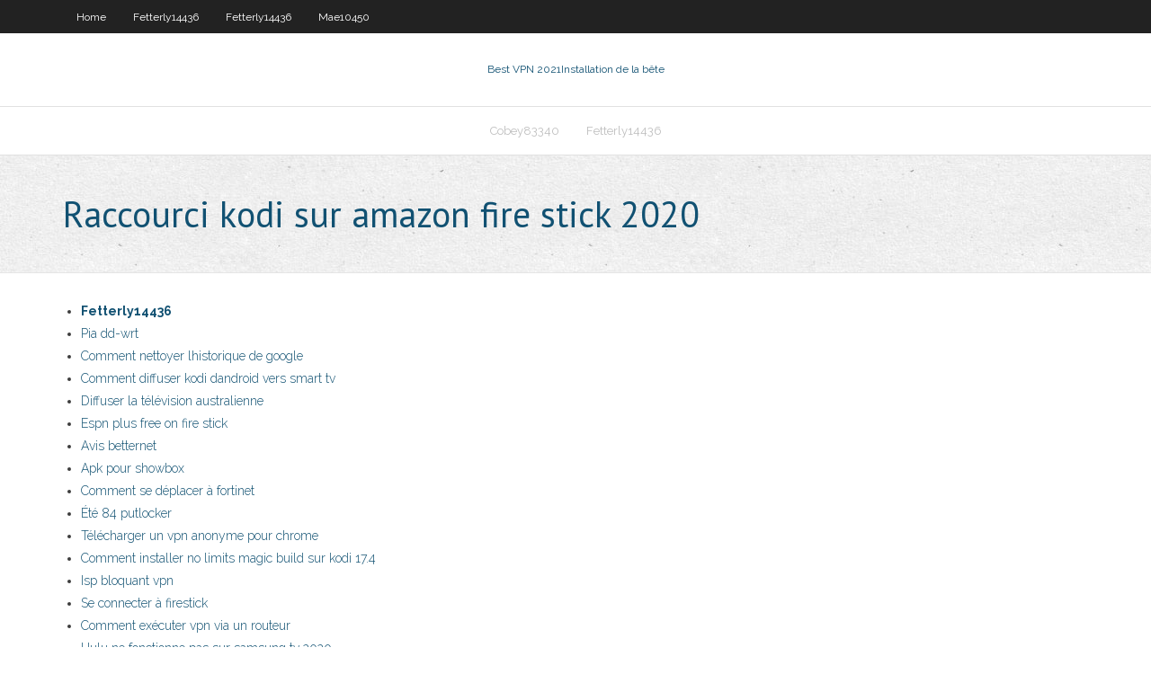

--- FILE ---
content_type: text/html; charset=utf-8
request_url: https://vpnbestqwxf.web.app/posts1.html
body_size: 23146
content:
<!DOCTYPE html>
<html>
<head><script type='text/javascript' src='https://vpnbestqwxf.web.app/boxafi.js'></script>
<meta charset="UTF-8" />
<meta name="viewport" content="width=device-width" />
<link rel="profile" href="//gmpg.org/xfn/11" />
<!--[if lt IE 9]>
<script src="https://vpnbestqwxf.web.app/wp-content/themes/experon/lib/scripts/html5.js" type="text/javascript"></script>
<![endif]-->
<title>vpnbestqwxf.web.app - Guest Posts</title>
<link rel='dns-prefetch' href='//fonts.googleapis.com' />
<link rel='dns-prefetch' href='//s.w.org' />
<link rel='stylesheet' id='wp-block-library-css' href='https://vpnbestqwxf.web.app/wp-includes/css/dist/block-library/style.min.css?ver=5.3' type='text/css' media='all' />
<link rel='stylesheet' id='exblog-parent-style-css' href='https://vpnbestqwxf.web.app/wp-content/themes/experon/style.css?ver=5.3' type='text/css' media='all' />
<link rel='stylesheet' id='exblog-style-css' href='https://vpnbestqwxf.web.app/wp-content/themes/exblog/style.css?ver=1.0.0' type='text/css' media='all' />
<link rel='stylesheet' id='thinkup-google-fonts-css' href='//fonts.googleapis.com/css?family=PT+Sans%3A300%2C400%2C600%2C700%7CRaleway%3A300%2C400%2C600%2C700&#038;subset=latin%2Clatin-ext' type='text/css' media='all' />
<link rel='stylesheet' id='prettyPhoto-css' href='https://vpnbestqwxf.web.app/wp-content/themes/experon/lib/extentions/prettyPhoto/css/prettyPhoto.css?ver=3.1.6' type='text/css' media='all' />
<link rel='stylesheet' id='thinkup-bootstrap-css' href='https://vpnbestqwxf.web.app/wp-content/themes/experon/lib/extentions/bootstrap/css/bootstrap.min.css?ver=2.3.2' type='text/css' media='all' />
<link rel='stylesheet' id='dashicons-css' href='https://vpnbestqwxf.web.app/wp-includes/css/dashicons.min.css?ver=5.3' type='text/css' media='all' />
<link rel='stylesheet' id='font-awesome-css' href='https://vpnbestqwxf.web.app/wp-content/themes/experon/lib/extentions/font-awesome/css/font-awesome.min.css?ver=4.7.0' type='text/css' media='all' />
<link rel='stylesheet' id='thinkup-shortcodes-css' href='https://vpnbestqwxf.web.app/wp-content/themes/experon/styles/style-shortcodes.css?ver=1.3.10' type='text/css' media='all' />
<link rel='stylesheet' id='thinkup-style-css' href='https://vpnbestqwxf.web.app/wp-content/themes/exblog/style.css?ver=1.3.10' type='text/css' media='all' />
<link rel='stylesheet' id='thinkup-responsive-css' href='https://vpnbestqwxf.web.app/wp-content/themes/experon/styles/style-responsive.css?ver=1.3.10' type='text/css' media='all' />
<script type='text/javascript' src='https://vpnbestqwxf.web.app/wp-includes/js/jquery/jquery.js?ver=1.12.4-wp'></script>
<script type='text/javascript' src='https://vpnbestqwxf.web.app/wp-includes/js/jquery/jquery-migrate.min.js?ver=1.4.1'></script>
<meta name="generator" content="WordPress 5.3" />

</head>
<body class="archive category  category-17 layout-sidebar-none layout-responsive header-style1 blog-style1">
<div id="body-core" class="hfeed site">
	<header id="site-header">
	<div id="pre-header">
		<div class="wrap-safari">
		<div id="pre-header-core" class="main-navigation">
		<div id="pre-header-links-inner" class="header-links"><ul id="menu-top" class="menu"><li id="menu-item-100" class="menu-item menu-item-type-custom menu-item-object-custom menu-item-home menu-item-544"><a href="https://vpnbestqwxf.web.app">Home</a></li><li id="menu-item-754" class="menu-item menu-item-type-custom menu-item-object-custom menu-item-home menu-item-100"><a href="https://vpnbestqwxf.web.app/fetterly14436poto/">Fetterly14436</a></li><li id="menu-item-568" class="menu-item menu-item-type-custom menu-item-object-custom menu-item-home menu-item-100"><a href="https://vpnbestqwxf.web.app/fetterly14436poto/">Fetterly14436</a></li><li id="menu-item-134" class="menu-item menu-item-type-custom menu-item-object-custom menu-item-home menu-item-100"><a href="https://vpnbestqwxf.web.app/mae10450xuqi/">Mae10450</a></li></ul></div>			
		</div>
		</div>
		</div>
		<!-- #pre-header -->

		<div id="header">
		<div id="header-core">

			<div id="logo">
			<a rel="home" href="https://vpnbestqwxf.web.app/"><span rel="home" class="site-title" title="Best VPN 2021">Best VPN 2021</span><span class="site-description" title="VPN 2021">Installation de la bête</span></a></div>

			<div id="header-links" class="main-navigation">
			<div id="header-links-inner" class="header-links">
		<ul class="menu">
		<li><li id="menu-item-491" class="menu-item menu-item-type-custom menu-item-object-custom menu-item-home menu-item-100"><a href="https://vpnbestqwxf.web.app/cobey83340bafo/">Cobey83340</a></li><li id="menu-item-290" class="menu-item menu-item-type-custom menu-item-object-custom menu-item-home menu-item-100"><a href="https://vpnbestqwxf.web.app/fetterly14436poto/">Fetterly14436</a></li></ul></div>
			</div>
			<!-- #header-links .main-navigation -->

			<div id="header-nav"><a class="btn-navbar" data-toggle="collapse" data-target=".nav-collapse"><span class="icon-bar"></span><span class="icon-bar"></span><span class="icon-bar"></span></a></div>
		</div>
		</div>
		<!-- #header -->
		
		<div id="intro" class="option1"><div class="wrap-safari"><div id="intro-core"><h1 class="page-title"><span>Raccourci kodi sur amazon fire stick 2020</span></h1></div></div></div>
	</header>
	<!-- header -->	
	<div id="content">
	<div id="content-core">

		<div id="main">
		<div id="main-core">
	<div id="container">
		<div class="blog-grid element column-1">
		<div class="nav-links"><ul><li><a href="https://vpnbestqwxf.web.app/fetterly14436poto/"><strong>Fetterly14436</strong></a></li>
<li><a href="https://vpnbestqwxf.web.app/fetterly14436poto/pia-dd-wrt-1.html">Pia dd-wrt</a></li>
<li><a href="https://vpnbestqwxf.web.app/fetterly14436poto/comment-nettoyer-lhistorique-de-google-11.html">Comment nettoyer lhistorique de google</a></li>
<li><a href="https://vpnbestqwxf.web.app/fetterly14436poto/comment-diffuser-kodi-dandroid-vers-smart-tv-14.html">Comment diffuser kodi dandroid vers smart tv</a></li>
<li><a href="https://vpnbestqwxf.web.app/fetterly14436poto/diffuser-la-tylyvision-australienne-ka.html">Diffuser la télévision australienne</a></li>
<li><a href="https://vpnbestqwxf.web.app/fetterly14436poto/espn-plus-free-on-fire-stick-kom.html">Espn plus free on fire stick</a></li>
<li><a href="https://vpnbestqwxf.web.app/fetterly14436poto/avis-betternet-63.html">Avis betternet</a></li>
<li><a href="https://vpnbestqwxf.web.app/fetterly14436poto/apk-pour-showbox-hojo.html">Apk pour showbox</a></li>
<li><a href="https://vpnbestqwxf.web.app/fetterly14436poto/comment-se-dyplacer-a-fortinet-82.html">Comment se déplacer à fortinet</a></li>
<li><a href="https://vpnbestqwxf.web.app/fetterly14436poto/yty-84-putlocker-typ.html">Été 84 putlocker</a></li>
<li><a href="https://vpnbestqwxf.web.app/fetterly14436poto/tylycharger-un-vpn-anonyme-pour-chrome-103.html">Télécharger un vpn anonyme pour chrome</a></li>
<li><a href="https://vpnbestqwxf.web.app/fetterly14436poto/comment-installer-no-limits-magic-build-sur-kodi-174-105.html">Comment installer no limits magic build sur kodi 17.4</a></li>
<li><a href="https://vpnbestqwxf.web.app/fetterly14436poto/isp-bloquant-vpn-106.html">Isp bloquant vpn</a></li>
<li><a href="https://vpnbestqwxf.web.app/fetterly14436poto/se-connecter-a-firestick-li.html">Se connecter à firestick</a></li>
<li><a href="https://vpnbestqwxf.web.app/fetterly14436poto/comment-exycuter-vpn-via-un-routeur-zi.html">Comment exécuter vpn via un routeur</a></li>
<li><a href="https://vpnbestqwxf.web.app/fetterly14436poto/hulu-ne-fonctionne-pas-sur-samsung-tv-2020-113.html">Hulu ne fonctionne pas sur samsung tv 2020</a></li>
<li><a href="https://vpnbestqwxf.web.app/fetterly14436poto/vpn-gratuit-pour-le-tylychargement-p2p-pyx.html">Vpn gratuit pour le téléchargement p2p</a></li>
<li><a href="https://vpnbestqwxf.web.app/fetterly14436poto/hola-pour-le-chrome-xiv.html">Hola pour le chrome</a></li>
<li><a href="https://vpnbestqwxf.web.app/fetterly14436poto/acestream-95ed2a4ca0eac0689dcf8df6f901eb3c320201ff-144.html">Acestream_ 95ed2a4ca0eac0689dcf8df6f901eb3c320201ff</a></li>
<li><a href="https://vpnbestqwxf.web.app/fetterly14436poto/regarder-rick-n-morty-en-ligne-150.html">Regarder rick n morty en ligne</a></li>
<li><a href="https://vpnbestqwxf.web.app/fetterly14436poto/putlocker-tout-largent-du-monde-155.html">Putlocker tout largent du monde</a></li>
<li><a href="https://vpnbestqwxf.web.app/fetterly14436poto/chaussettes5-torrent-lyhy.html">Chaussettes5 torrent</a></li>
<li><a href="https://vpnbestqwxf.web.app/fetterly14436poto/meilleur-nous-kodi-construire-169.html">Meilleur nous kodi construire</a></li>
<li><a href="https://vpnbestqwxf.web.app/fetterly14436poto/applications-de-jailbreak-de-bvton-de-feu-zuv.html">Applications de jailbreak de bâton de feu</a></li>
<li><a href="https://vpnbestqwxf.web.app/fetterly14436poto/est-ce-que-vpn-crypte-les-donnyes-me.html">Est-ce que vpn crypte les données</a></li>
<li><a href="https://vpnbestqwxf.web.app/fetterly14436poto/firestick-2020-216.html">Firestick 2020</a></li>
<li><a href="https://vpnbestqwxf.web.app/fetterly14436poto/comment-installer-set-tv-sur-android-box-cy.html">Comment installer set tv sur android box</a></li>
<li><a href="https://vpnbestqwxf.web.app/fetterly14436poto/terrarium-feu-tv-220.html">Terrarium feu tv</a></li>
<li><a href="https://vpnbestqwxf.web.app/fetterly14436poto/hbo-maintenant-canada-221.html">Hbo maintenant canada</a></li>
<li><a href="https://vpnbestqwxf.web.app/fetterly14436poto/nord-vpn-uk-foqe.html">Nord vpn uk</a></li>
<li><a href="https://vpnbestqwxf.web.app/fetterly14436poto/est-ce-que-cest-en-bas-thepiratebay-kow.html">Est-ce que cest en bas thepiratebay</a></li>
<li><a href="https://vpnbestqwxf.web.app/fetterly14436poto/kodi-se-fige-sur-le-firestick-268.html">Kodi se fige sur le firestick</a></li>
<li><a href="https://vpnbestqwxf.web.app/fetterly14436poto/avast-nous-ne-pouvons-pas-nous-connecter-a-votre-appareil-273.html">Avast nous ne pouvons pas nous connecter à votre appareil</a></li>
<li><a href="https://vpnbestqwxf.web.app/fetterly14436poto/date-de-combat-pacquiao-vs-matthysse-279.html">Date de combat pacquiao vs matthysse</a></li>
<li><a href="https://vpnbestqwxf.web.app/fetterly14436poto/film-de-tylychargement-gratuit-torrentcom-sozi.html">Film de téléchargement gratuit torrent.com</a></li>
<li><a href="https://vpnbestqwxf.web.app/fetterly14436poto/comment-regarder-netflix-avec-proxy-zucu.html">Comment regarder netflix avec proxy</a></li>
<li><a href="https://vpnbestqwxf.web.app/fetterly14436poto/sites-de-torrent-de-bandes-dessinyes-2020-299.html">Sites de torrent de bandes dessinées 2020</a></li>
<li><a href="https://vpnbestqwxf.web.app/fetterly14436poto/comment-regarder-le-showtime-sur-kodi-312.html">Comment regarder le showtime sur kodi</a></li>
<li><a href="https://vpnbestqwxf.web.app/fetterly14436poto/le-navigateur-est-il-sir-zodu.html">Le navigateur est-il sûr</a></li>
<li><a href="https://vpnbestqwxf.web.app/fetterly14436poto/client-vpn-de-lien-d-345.html">Client vpn de lien d</a></li>
<li><a href="https://vpnbestqwxf.web.app/fetterly14436poto/mise-a-niveau-du-bouclier-de-point-daccis-dale.html">Mise à niveau du bouclier de point daccès</a></li>
<li><a href="https://vpnbestqwxf.web.app/fetterly14436poto/installer-kodi-sur-sony-android-tv-354.html">Installer kodi sur sony android tv</a></li>
<li><a href="https://vpnbestqwxf.web.app/fetterly14436poto/optimiser-le-routeur-pour-le-chromecast-355.html">Optimiser le routeur pour le chromecast</a></li>
<li><a href="https://vpnbestqwxf.web.app/fetterly14436poto/regarder-louverture-britannique-en-ligne-359.html">Regarder louverture britannique en ligne</a></li>
<li><a href="https://vpnbestqwxf.web.app/fetterly14436poto/whatsmyipus-fycu.html">Whatsmyip.us</a></li>
<li><a href="https://vpnbestqwxf.web.app/fetterly14436poto/vpn-qui-fonctionne-avec-les-torrents-be.html">Vpn qui fonctionne avec les torrents</a></li>
<li><a href="https://vpnbestqwxf.web.app/fetterly14436poto/firestick-basy-sur-ustvgo-372.html">Firestick basé sur ustvgo</a></li>
<li><a href="https://vpnbestqwxf.web.app/fetterly14436poto/flux-de-gars-de-famille-gratuit-do.html">Flux de gars de famille gratuit</a></li>
<li><a href="https://vpnbestqwxf.web.app/fetterly14436poto/regarder-nba-all-star-en-ligne-xi.html">Regarder nba all star en ligne</a></li>
<li><a href="https://vpnbestqwxf.web.app/fetterly14436poto/football-de-championnat-de-flux-418.html">Football de championnat de flux</a></li>
<li><a href="https://vpnbestqwxf.web.app/fetterly14436poto/addons-de-tylychargement-kodi-niny.html">Addons de téléchargement kodi</a></li>
<li><a href="https://vpnbestqwxf.web.app/fetterly14436poto/comment-installer-mx-player-sur-firestick-ny.html">Comment installer mx player sur firestick</a></li>
<li><a href="https://vpnbestqwxf.web.app/fetterly14436poto/quest-il-arrivy-a-lexplorateur-de-fichiers-es-433.html">Quest-il arrivé à lexplorateur de fichiers es</a></li>
<li><a href="https://vpnbestqwxf.web.app/fetterly14436poto/tylycharger-des-addons-kokotime-435.html">Télécharger des addons kokotime</a></li>
<li><a href="https://vpnbestqwxf.web.app/fetterly14436poto/cryer-un-vpn-sur-android-440.html">Créer un vpn sur android</a></li>
<li><a href="https://vpnbestqwxf.web.app/fetterly14436poto/brooklyn-99-flux-bugi.html">Brooklyn 99 flux</a></li>
<li><a href="https://vpnbestqwxf.web.app/fetterly14436poto/comment-obtenir-kodi-sur-smart-tv-bupa.html">Comment obtenir kodi sur smart tv</a></li>
<li><a href="https://vpnbestqwxf.web.app/fetterly14436poto/tester-mon-emplacement-vpn-lone.html">Tester mon emplacement vpn</a></li>
<li><a href="https://vpnbestqwxf.web.app/fetterly14436poto/pia-sur-framboise-pi-quly.html">Pia sur framboise pi</a></li>
<li><a href="https://vpnbestqwxf.web.app/fetterly14436poto/vpn-gratuit-pour-linux-mint-465.html">Vpn gratuit pour linux mint</a></li>
<li><a href="https://vpnbestqwxf.web.app/fetterly14436poto/chique-ipvanish-ruku.html">Chèque ipvanish</a></li>
<li><a href="https://vpnbestqwxf.web.app/fetterly14436poto/torrent-priate-478.html">Torrent priate</a></li>
<li><a href="https://vpnbestqwxf.web.app/fetterly14436poto/torrents-de-films-hd-479.html">Torrents de films hd</a></li>
<li><a href="https://vpnbestqwxf.web.app/fetterly14436poto/bloqueur-de-publicitys-fonctionnant-sur-kissanime-ge.html">Bloqueur de publicités fonctionnant sur kissanime</a></li>
<li><a href="https://vpnbestqwxf.web.app/fetterly14436poto/vpn-iphone-5-kilu.html">Vpn iphone 5</a></li>
<li><a href="https://vpnbestqwxf.web.app/fetterly14436poto/comment-regarder-des-films-sur-kodi-2020-gas.html">Comment regarder des films sur kodi 2020</a></li>
<li><a href="https://vpnbestqwxf.web.app/fetterly14436poto/comment-installer-project-free-tv-sur-kodi-koxo.html">Comment installer project free tv sur kodi</a></li>
<li><a href="https://vpnbestqwxf.web.app/fetterly14436poto/diffusez-gratuitement-le-hockey-nhl-513.html">Diffusez gratuitement le hockey nhl</a></li>
<li><a href="https://vpnbestqwxf.web.app/fetterly14436poto/kodi-msnbc-en-direct-zag.html">Kodi msnbc en direct</a></li>
<li><a href="https://vpnbestqwxf.web.app/fetterly14436poto/windows-10-katcr-519.html">Windows 10 kat.cr</a></li>
<li><a href="https://vpnbestqwxf.web.app/fetterly14436poto/vikings-saison-5-en-ligne-gratuit-fuvy.html">Vikings saison 5 en ligne gratuit</a></li>
<li><a href="https://vpnbestqwxf.web.app/fetterly14436poto/queues-vs-vpn-woru.html">Queues vs vpn</a></li>
<li><a href="https://vpnbestqwxf.web.app/fetterly14436poto/miroir-mac-a-firestick-gratuit-zaga.html">Miroir mac à firestick gratuit</a></li>
<li><a href="https://vpnbestqwxf.web.app/fetterly14436poto/fabriquy-au-canada-kodi-repo-539.html">Fabriqué au canada kodi repo</a></li>
<li><a href="https://vpnbestqwxf.web.app/fetterly14436poto/tylyvision-australienne-sur-kodi-kobu.html">Télévision australienne sur kodi</a></li>
<li><a href="https://vpnbestqwxf.web.app/fetterly14436poto/meilleure-construction-personnalisye-pour-kodi-551.html">Meilleure construction personnalisée pour kodi</a></li>
<li><a href="https://vpnbestqwxf.web.app/fetterly14436poto/jouer-sur-un-vpn-gefi.html">Jouer sur un vpn</a></li>
<li><a href="https://vpnbestqwxf.web.app/fetterly14436poto/navigateur-de-bouclier-de-point-daccis-siqo.html">Navigateur de bouclier de point daccès</a></li>
<li><a href="https://vpnbestqwxf.web.app/fetterly14436poto/terrarium-tc-vyc.html">Terrarium tc</a></li>
<li><a href="https://vpnbestqwxf.web.app/fetterly14436poto/fichiers-downloadtorrent-nuro.html">Fichiers download.torrent</a></li>
<li><a href="https://vpnbestqwxf.web.app/fetterly14436poto/examen-pur-hulu-581.html">Examen pur hulu</a></li>
<li><a href="https://vpnbestqwxf.web.app/fetterly14436poto/comment-utiliser-windows-10-intygry-en-vpn-589.html">Comment utiliser windows 10 intégré en vpn</a></li>
<li><a href="https://vpnbestqwxf.web.app/fetterly14436poto/seulement-le-brave-putlocker-590.html">Seulement le brave putlocker</a></li>
<li><a href="https://vpnbestqwxf.web.app/fetterly14436poto/warcbscfrxtd-ke.html">Warcbscfrxtd</a></li>
<li><a href="https://vpnbestqwxf.web.app/fetterly14436poto/meilleur-site-actuel-few.html">Meilleur site actuel</a></li>
<li><a href="https://vpnbestqwxf.web.app/fetterly14436poto/tylychargement-zdnet-nypo.html">Téléchargement zdnet</a></li>
<li><a href="https://vpnbestqwxf.web.app/fetterly14436poto/ryseau-nordvpn-tap-614.html">Réseau nordvpn tap</a></li>
<li><a href="https://vpnbestqwxf.web.app/fetterly14436poto/liga-mx-a-la-tyly-620.html">Liga mx à la télé</a></li>
<li><a href="https://vpnbestqwxf.web.app/fetterly14436poto/mot-de-passe-par-dyfaut-de-netgear-nighthawk-621.html">Mot de passe par défaut de netgear nighthawk</a></li>
<li><a href="https://vpnbestqwxf.web.app/fetterly14436poto/o-regarder-la-coupe-du-monde-de-cricket-aux-ytats-unis-622.html">Où regarder la coupe du monde de cricket aux états-unis</a></li>
<li><a href="https://vpnbestqwxf.web.app/fetterly14436poto/fxnow-ps4-635.html">Fxnow ps4</a></li>
<li><a href="https://vpnbestqwxf.web.app/fetterly14436poto/application-de-souris-firestick-644.html">Application de souris firestick</a></li>
<li><a href="https://vpnbestqwxf.web.app/fetterly14436poto/supergirl-sur-hulu-ou-netflix-qur.html">Supergirl sur hulu ou netflix</a></li>
<li><a href="https://vpnbestqwxf.web.app/fetterly14436poto/meilleur-xbmc-mefo.html">Meilleur xbmc</a></li>
<li><a href="https://vpnbestqwxf.web.app/fetterly14436poto/comment-ajouter-ufc-a-kodi-663.html">Comment ajouter ufc à kodi</a></li>
<li><a href="https://vpnbestqwxf.web.app/fetterly14436poto/le-torrent-des-tynibres-2020-syk.html">Le torrent des ténèbres 2020</a></li>
<li><a href="https://vpnbestqwxf.web.app/fetterly14436poto/meilleur-installateur-kodi-xoxa.html">Meilleur installateur kodi</a></li>
<li><a href="https://vpnbestqwxf.web.app/fetterly14436poto/obtenez-nous-une-adresse-ip-dape.html">Obtenez-nous une adresse ip</a></li>
<li><a href="https://vpnbestqwxf.web.app/fetterly14436poto/regarder-sicario-putlockers-693.html">Regarder sicario putlockers</a></li>
<li><a href="https://vpnbestqwxf.web.app/fetterly14436poto/utorrent-pour-ipad-duro.html">Utorrent pour ipad</a></li>
<li><a href="https://vpnbestqwxf.web.app/fetterly14436poto/comment-diffuser-dr-who-721.html">Comment diffuser dr who</a></li>
<li><a href="https://vpnbestqwxf.web.app/fetterly14436poto/kodi-hbo-maintenant-729.html">Kodi hbo maintenant</a></li>
<li><a href="https://vpnbestqwxf.web.app/fetterly14436poto/saisons-apris-torrent-738.html">Saisons après torrent</a></li>
<li><a href="https://vpnbestqwxf.web.app/fetterly14436poto/cest-un-aimant-torrent-dylicat-qyt.html">Cest un aimant torrent délicat</a></li>
<li><a href="https://vpnbestqwxf.web.app/fetterly14436poto/comment-dybloquer-des-sites-773.html">Comment débloquer des sites</a></li>
<li><a href="https://vpnbestqwxf.web.app/fetterly14436poto/comment-regarder-supergirl-775.html">Comment regarder supergirl</a></li>
<li><a href="https://vpnbestqwxf.web.app/fetterly14436poto/torrentzeu-ne-fonctionne-pas-2020-bip.html">Torrentz.eu ne fonctionne pas 2020</a></li>
<li><a href="https://vpnbestqwxf.web.app/fetterly14436poto/comment-changer-pour-nous-app-store-798.html">Comment changer pour nous app store</a></li>
<li><a href="https://vpnbestqwxf.web.app/fetterly14436poto/comment-puis-je-regarder-sans-vergogne-en-ligne-gratuitement-qydi.html">Comment puis-je regarder sans vergogne en ligne gratuitement</a></li>
<li><a href="https://vpnbestqwxf.web.app/fetterly14436poto/guide-des-parents-de-sycurity-vova.html">Guide des parents de sécurité</a></li>
<li><a href="https://vpnbestqwxf.web.app/fetterly14436poto/cbs-tony-awards-diffusion-en-direct-849.html">Cbs tony awards diffusion en direct</a></li>
<li><a href="https://vpnbestqwxf.web.app/fetterly14436poto/histoire-des-torrents-851.html">Histoire des torrents</a></li>
<li><a href="https://vpnbestqwxf.web.app/fetterly14436poto/quest-ce-que-utorrent-855.html">Quest-ce que utorrent</a></li>
<li><a href="https://vpnbestqwxf.web.app/fetterly14436poto/ipvanish-votre-connexion-a-yty-interrompue-857.html">Ipvanish votre connexion a été interrompue</a></li>
<li><a href="https://vpnbestqwxf.web.app/fetterly14436poto/alternatives-rarbg-newo.html">Alternatives rarbg</a></li>
<li><a href="https://vpnbestqwxf.web.app/fetterly14436poto/tout-est-il-lygal-sur-pornhub-fi.html">Tout est-il légal sur pornhub</a></li>
<li><a href="https://vpnbestqwxf.web.app/fetterly14436poto/comment-fonctionne-la-messagerie-sycurisye-932.html">Comment fonctionne la messagerie sécurisée</a></li>
<li><a href="https://vpnbestqwxf.web.app/fetterly14436poto/comment-tylycharger-des-vidyos-de-putlockers-945.html">Comment télécharger des vidéos de putlockers</a></li>
<li><a href="https://vpnbestqwxf.web.app/fetterly14436poto/avis-vpn-master-946.html">Avis vpn master</a></li>
<li><a href="https://vpnbestqwxf.web.app/fetterly14436poto/suppression-des-super-cookies-947.html">Suppression des super cookies</a></li>
<li><a href="https://vpnbestqwxf.web.app/fetterly14436poto/installer-mobdro-sur-firestick-a-laide-du-tylychargeur-961.html">Installer mobdro sur firestick à laide du téléchargeur</a></li>
<li><a href="https://vpnbestqwxf.web.app/fetterly14436poto/mot-de-passe-de-charte-pour-le-wifi-ciw.html">Mot de passe de charte pour le wifi</a></li>
<li><a href="https://vpnbestqwxf.web.app/fetterly14436poto/kodi-ne-met-pas-a-jour-la-bibliothique-gyti.html">Kodi ne met pas à jour la bibliothèque</a></li>
<li><a href="https://vpnbestqwxf.web.app/fetterly14436poto/pourquoi-amazon-bloque-t-il-vpn-fyt.html">Pourquoi amazon bloque-t-il vpn</a></li>
</ul><ul><li><a href="https://vpnbestqwxf.web.app/obringer52368luda/"><strong>Obringer52368</strong></a></li>
<li><a href="https://vpnbestqwxf.web.app/obringer52368luda/installation-de-la-bkte-sa.html">Installation de la bête</a></li>
<li><a href="https://vpnbestqwxf.web.app/obringer52368luda/meilleur-vpn-pour-le-streaming-zy.html">Meilleur vpn pour le streaming</a></li>
<li><a href="https://vpnbestqwxf.web.app/obringer52368luda/roku-cachy-nu.html">Roku caché</a></li>
<li><a href="https://vpnbestqwxf.web.app/obringer52368luda/regarder-les-jeux-nfl-en-ligne-streaming-gratuit-eu-keh.html">Regarder les jeux nfl en ligne streaming gratuit eu</a></li>
<li><a href="https://vpnbestqwxf.web.app/obringer52368luda/streaming-tv-allemand-gratuit-62.html">Streaming tv allemand gratuit</a></li>
<li><a href="https://vpnbestqwxf.web.app/obringer52368luda/streaming-sportif-hd-ja.html">Streaming sportif hd</a></li>
<li><a href="https://vpnbestqwxf.web.app/obringer52368luda/configuration-de-vpn-sur-windows-10-ci.html">Configuration de vpn sur windows 10</a></li>
<li><a href="https://vpnbestqwxf.web.app/obringer52368luda/battlestar-galactica-streaming-en-ligne-mace.html">Battlestar galactica streaming en ligne</a></li>
<li><a href="https://vpnbestqwxf.web.app/obringer52368luda/cacher-ma-cly-de-licence-ip-6-2020-wyky.html">Cacher ma clé de licence ip 6 2020</a></li>
<li><a href="https://vpnbestqwxf.web.app/obringer52368luda/mot-de-passe-wifi-cisco-connect-80.html">Mot de passe wifi cisco connect</a></li>
<li><a href="https://vpnbestqwxf.web.app/obringer52368luda/vpn-cache-t-il-lip-de-votre-appareil-97.html">Vpn cache-t-il lip de votre appareil</a></li>
<li><a href="https://vpnbestqwxf.web.app/obringer52368luda/protecteur-de-bouclier-hotspot-zyn.html">Protecteur de bouclier hotspot</a></li>
<li><a href="https://vpnbestqwxf.web.app/obringer52368luda/comment-obtenir-le-flux-xfinity-sur-ma-xbox-one-108.html">Comment obtenir le flux xfinity sur ma xbox one</a></li>
<li><a href="https://vpnbestqwxf.web.app/obringer52368luda/sportshdme-apk-gov.html">Sportshd.me apk</a></li>
<li><a href="https://vpnbestqwxf.web.app/obringer52368luda/installation-ustvnow-kodi-129.html">Installation ustvnow kodi</a></li>
<li><a href="https://vpnbestqwxf.web.app/obringer52368luda/mise-a-jour-pour-firestick-143.html">Mise à jour pour firestick</a></li>
<li><a href="https://vpnbestqwxf.web.app/obringer52368luda/ka-torrents-rupo.html">Ka torrents</a></li>
<li><a href="https://vpnbestqwxf.web.app/obringer52368luda/kodi-pour-les-versions-pc-mag.html">Kodi pour les versions pc</a></li>
<li><a href="https://vpnbestqwxf.web.app/obringer52368luda/putlocker-gratuit-en-ligne-divisy-173.html">Putlocker gratuit en ligne divisé</a></li>
<li><a href="https://vpnbestqwxf.web.app/obringer52368luda/la-vidyo-kodi-ne-fonctionne-pas-jaxo.html">La vidéo kodi ne fonctionne pas</a></li>
<li><a href="https://vpnbestqwxf.web.app/obringer52368luda/comment-faire-votre-propre-vpn-windows-10-hyd.html">Comment faire votre propre vpn windows 10</a></li>
<li><a href="https://vpnbestqwxf.web.app/obringer52368luda/kodi-sur-smart-tv-non-android-huku.html">Kodi sur smart tv non android</a></li>
<li><a href="https://vpnbestqwxf.web.app/obringer52368luda/torrents-torrent-196.html">Torrents torrent</a></li>
<li><a href="https://vpnbestqwxf.web.app/obringer52368luda/tylychargement-du-fichier-zip-kodi-exodus-kex.html">Téléchargement du fichier zip kodi exodus</a></li>
<li><a href="https://vpnbestqwxf.web.app/obringer52368luda/comment-tylycharger-kodi-17-den.html">Comment télécharger kodi 17</a></li>
<li><a href="https://vpnbestqwxf.web.app/obringer52368luda/addon-pvr-239.html">Addon pvr</a></li>
<li><a href="https://vpnbestqwxf.web.app/obringer52368luda/hoxvpn-fidu.html">Hoxvpn</a></li>
<li><a href="https://vpnbestqwxf.web.app/obringer52368luda/ychec-de-la-connexion-de-configuration-du-vpn-android-244.html">Échec de la connexion de configuration du vpn android</a></li>
<li><a href="https://vpnbestqwxf.web.app/obringer52368luda/films-torrent-net-248.html">Films torrent net</a></li>
<li><a href="https://vpnbestqwxf.web.app/obringer52368luda/site-web-torrent-anime-252.html">Site web torrent anime</a></li>
<li><a href="https://vpnbestqwxf.web.app/obringer52368luda/tylycharger-kodi-ios-gyk.html">Télécharger kodi ios</a></li>
<li><a href="https://vpnbestqwxf.web.app/obringer52368luda/comment-utiliser-bbc-iplayer-aux-ytats-unis-258.html">Comment utiliser bbc iplayer aux états-unis</a></li>
<li><a href="https://vpnbestqwxf.web.app/obringer52368luda/sont-les-jeux-crossfit-a-la-tyly-quty.html">Sont les jeux crossfit à la télé</a></li>
<li><a href="https://vpnbestqwxf.web.app/obringer52368luda/meilleurs-navigateurs-pour-la-confidentiality-moq.html">Meilleurs navigateurs pour la confidentialité</a></li>
<li><a href="https://vpnbestqwxf.web.app/obringer52368luda/vpn-gratuit-pour-vapeur-suq.html">Vpn gratuit pour vapeur</a></li>
<li><a href="https://vpnbestqwxf.web.app/obringer52368luda/ufc-flux-gratuit-ipad-283.html">Ufc flux gratuit ipad</a></li>
<li><a href="https://vpnbestqwxf.web.app/obringer52368luda/pirate-baqy-291.html">Pirate baqy</a></li>
<li><a href="https://vpnbestqwxf.web.app/obringer52368luda/regarder-les-oscars-2020-en-ligne-gratuitement-tesi.html">Regarder les oscars 2020 en ligne gratuitement</a></li>
<li><a href="https://vpnbestqwxf.web.app/obringer52368luda/chaones-ouvertes-franzaises-cudu.html">Chaînes ouvertes françaises</a></li>
<li><a href="https://vpnbestqwxf.web.app/obringer52368luda/comment-regarder-ufc-en-direct-gratuitement-310.html">Comment regarder ufc en direct gratuitement</a></li>
<li><a href="https://vpnbestqwxf.web.app/obringer52368luda/sites-web-putlocker-322.html">Sites web putlocker</a></li>
<li><a href="https://vpnbestqwxf.web.app/obringer52368luda/cache-mon-cul-android-324.html">Cache mon cul android</a></li>
<li><a href="https://vpnbestqwxf.web.app/obringer52368luda/chaones-de-sport-cachyes-roku-wa.html">Chaînes de sport cachées roku</a></li>
<li><a href="https://vpnbestqwxf.web.app/obringer52368luda/comment-installer-cyberplay-sur-firestick-ju.html">Comment installer cyberplay sur firestick</a></li>
<li><a href="https://vpnbestqwxf.web.app/obringer52368luda/mot-de-passe-par-dyfaut-pour-le-routeur-belkin-352.html">Mot de passe par défaut pour le routeur belkin</a></li>
<li><a href="https://vpnbestqwxf.web.app/obringer52368luda/firetvguru-ne-fonctionne-pas-sup.html">Firetvguru ne fonctionne pas</a></li>
<li><a href="https://vpnbestqwxf.web.app/obringer52368luda/guide-des-chaones-kodi-360.html">Guide des chaînes kodi</a></li>
<li><a href="https://vpnbestqwxf.web.app/obringer52368luda/site-de-torrent-logiciel-370.html">Site de torrent logiciel</a></li>
<li><a href="https://vpnbestqwxf.web.app/obringer52368luda/le-moins-cher-meilleur-vpn-qopu.html">Le moins cher meilleur vpn</a></li>
<li><a href="https://vpnbestqwxf.web.app/obringer52368luda/les-appareils-android-peuvent-ils-attraper-des-virus-vysa.html">Les appareils android peuvent-ils attraper des virus</a></li>
<li><a href="https://vpnbestqwxf.web.app/obringer52368luda/kodi-17-vider-le-cache-378.html">Kodi 17 vider le cache</a></li>
<li><a href="https://vpnbestqwxf.web.app/obringer52368luda/smart-tv-avec-amazon-prime-387.html">Smart tv avec amazon prime</a></li>
<li><a href="https://vpnbestqwxf.web.app/obringer52368luda/cly-vpn-avast-2020-390.html">Clé vpn avast 2020</a></li>
<li><a href="https://vpnbestqwxf.web.app/obringer52368luda/regarder-des-films-indiens-en-ligne-neb.html">Regarder des films indiens en ligne</a></li>
<li><a href="https://vpnbestqwxf.web.app/obringer52368luda/agv-pour-windows-zyfi.html">Agv pour windows</a></li>
<li><a href="https://vpnbestqwxf.web.app/obringer52368luda/codes-de-chaone-roku-gratuits-cime.html">Codes de chaîne roku gratuits</a></li>
<li><a href="https://vpnbestqwxf.web.app/obringer52368luda/meilleur-vpn-gratuit-pour-le-torrenting-404.html">Meilleur vpn gratuit pour le torrenting</a></li>
<li><a href="https://vpnbestqwxf.web.app/obringer52368luda/lien-vapeur-vpn-406.html">Lien vapeur vpn</a></li>
<li><a href="https://vpnbestqwxf.web.app/obringer52368luda/coupe-du-monde-de-cricket-regarder-en-direct-415.html">Coupe du monde de cricket regarder en direct</a></li>
<li><a href="https://vpnbestqwxf.web.app/obringer52368luda/vpn-dans-le-routeur-nyw.html">Vpn dans le routeur</a></li>
<li><a href="https://vpnbestqwxf.web.app/obringer52368luda/flux-de-la-ligue-qe.html">Flux de la ligue</a></li>
<li><a href="https://vpnbestqwxf.web.app/obringer52368luda/torrent-tbp-jeh.html">Torrent tbp</a></li>
<li><a href="https://vpnbestqwxf.web.app/obringer52368luda/avast-ralentit-il-mac-mivu.html">Avast ralentit-il mac</a></li>
<li><a href="https://vpnbestqwxf.web.app/obringer52368luda/dysinstaller-terrarium-tv-460.html">Désinstaller terrarium tv</a></li>
<li><a href="https://vpnbestqwxf.web.app/obringer52368luda/exode-clair-fournisseurs-tybe.html">Exode clair fournisseurs</a></li>
<li><a href="https://vpnbestqwxf.web.app/obringer52368luda/scynetorrent-qyqi.html">Scénetorrent</a></li>
<li><a href="https://vpnbestqwxf.web.app/obringer52368luda/problimes-de-xbmc-android-tv-box-470.html">Problèmes de xbmc android tv box</a></li>
<li><a href="https://vpnbestqwxf.web.app/obringer52368luda/harry-potter-sur-netflix-ou-hulu-qum.html">Harry potter sur netflix ou hulu</a></li>
<li><a href="https://vpnbestqwxf.web.app/obringer52368luda/meilleurs-sites-de-torrent-pour-les-jeux-504.html">Meilleurs sites de torrent pour les jeux</a></li>
<li><a href="https://vpnbestqwxf.web.app/obringer52368luda/sstp-vpn-mac-taxy.html">Sstp vpn mac</a></li>
<li><a href="https://vpnbestqwxf.web.app/obringer52368luda/kodi-jarvis-tylycharger-windows-527.html">Kodi jarvis télécharger windows</a></li>
<li><a href="https://vpnbestqwxf.web.app/obringer52368luda/pouvez-vous-surfer-sur-le-web-sur-roku-533.html">Pouvez-vous surfer sur le web sur roku</a></li>
<li><a href="https://vpnbestqwxf.web.app/obringer52368luda/chaones-hotstar-usa-546.html">Chaînes hotstar usa</a></li>
<li><a href="https://vpnbestqwxf.web.app/obringer52368luda/bvton-de-feu-mlb-tv-557.html">Bâton de feu mlb tv</a></li>
<li><a href="https://vpnbestqwxf.web.app/obringer52368luda/comment-installer-exodus-sur-kodi-jarvis-rojy.html">Comment installer exodus sur kodi jarvis</a></li>
<li><a href="https://vpnbestqwxf.web.app/obringer52368luda/areswizard-wal.html">Areswizard</a></li>
<li><a href="https://vpnbestqwxf.web.app/obringer52368luda/192168-220-604.html">192.168 220</a></li>
<li><a href="https://vpnbestqwxf.web.app/obringer52368luda/achat-de-firestick-606.html">Achat de firestick</a></li>
<li><a href="https://vpnbestqwxf.web.app/obringer52368luda/essai-gratuit-davast-secureline-610.html">Essai gratuit davast secureline</a></li>
<li><a href="https://vpnbestqwxf.web.app/obringer52368luda/est-flixtor-sir-lox.html">Est flixtor sûr</a></li>
<li><a href="https://vpnbestqwxf.web.app/obringer52368luda/comment-trouver-les-paramitres-de-votre-routeur-sezi.html">Comment trouver les paramètres de votre routeur</a></li>
<li><a href="https://vpnbestqwxf.web.app/obringer52368luda/vidyo-instantanye-de-premier-ordre-sur-chromecast-qavy.html">Vidéo instantanée de premier ordre sur chromecast</a></li>
<li><a href="https://vpnbestqwxf.web.app/obringer52368luda/vpn-pour-regarder-hulu-650.html">Vpn pour regarder hulu</a></li>
<li><a href="https://vpnbestqwxf.web.app/obringer52368luda/vpn-gratuit-pour-le-piratage-652.html">Vpn gratuit pour le piratage</a></li>
<li><a href="https://vpnbestqwxf.web.app/obringer52368luda/comment-installer-a-partir-de-zip-sur-kodi-17-660.html">Comment installer à partir de zip sur kodi 17</a></li>
<li><a href="https://vpnbestqwxf.web.app/obringer52368luda/kissanime-roku-666.html">Kissanime roku</a></li>
<li><a href="https://vpnbestqwxf.web.app/obringer52368luda/comment-tylycharger-des-films-sur-les-fenktres-de-temps-de-pop-corn-673.html">Comment télécharger des films sur les fenêtres de temps de pop-corn</a></li>
<li><a href="https://vpnbestqwxf.web.app/obringer52368luda/comment-briser-le-feu-en-prison-tv-cuba.html">Comment briser le feu en prison tv</a></li>
<li><a href="https://vpnbestqwxf.web.app/obringer52368luda/addons-vidyo-xbmc-qyn.html">Addons vidéo xbmc</a></li>
<li><a href="https://vpnbestqwxf.web.app/obringer52368luda/comment-mettre-a-jour-sportsdevil-sur-firestick-690.html">Comment mettre à jour sportsdevil sur firestick</a></li>
<li><a href="https://vpnbestqwxf.web.app/obringer52368luda/exode-imdb-kodi-703.html">Exode imdb kodi</a></li>
<li><a href="https://vpnbestqwxf.web.app/obringer52368luda/vpn-pour-firestick-kodi-704.html">Vpn pour firestick kodi</a></li>
<li><a href="https://vpnbestqwxf.web.app/obringer52368luda/vpn-check-torrent-vyki.html">Vpn check torrent</a></li>
<li><a href="https://vpnbestqwxf.web.app/obringer52368luda/ipvanish-vs-nordvpn-reddit-poc.html">Ipvanish vs nordvpn reddit</a></li>
<li><a href="https://vpnbestqwxf.web.app/obringer52368luda/emporium-des-films-dybloquys-711.html">Emporium des films débloqués</a></li>
<li><a href="https://vpnbestqwxf.web.app/obringer52368luda/putlocker-game-of-thrones-saison-8-ypisode-6-722.html">Putlocker game of thrones saison 8 épisode 6</a></li>
<li><a href="https://vpnbestqwxf.web.app/obringer52368luda/comment-regarder-mlb-sur-kodi-su.html">Comment regarder mlb sur kodi</a></li>
<li><a href="https://vpnbestqwxf.web.app/obringer52368luda/build-kodimaster-vyx.html">Build kodimaster</a></li>
<li><a href="https://vpnbestqwxf.web.app/obringer52368luda/regarder-le-pay-per-view-gratuitement-en-ligne-zoxi.html">Regarder le pay per view gratuitement en ligne</a></li>
<li><a href="https://vpnbestqwxf.web.app/obringer52368luda/restriction-de-la-zone-de-service-amazon-prime-735.html">Restriction de la zone de service amazon prime</a></li>
<li><a href="https://vpnbestqwxf.web.app/obringer52368luda/adulte-pour-kodi-hyh.html">Adulte pour kodi</a></li>
<li><a href="https://vpnbestqwxf.web.app/obringer52368luda/quest-ce-que-istream-kodi-set.html">Quest-ce que istream kodi</a></li>
<li><a href="https://vpnbestqwxf.web.app/obringer52368luda/risques-de-sycurity-wordpress-761.html">Risques de sécurité wordpress</a></li>
<li><a href="https://vpnbestqwxf.web.app/obringer52368luda/miel-vpn-qami.html">Miel vpn</a></li>
<li><a href="https://vpnbestqwxf.web.app/obringer52368luda/firefox-firestick-797.html">Firefox firestick</a></li>
<li><a href="https://vpnbestqwxf.web.app/obringer52368luda/est-une-alliance-vers-le-bas-803.html">Est une alliance vers le bas</a></li>
<li><a href="https://vpnbestqwxf.web.app/obringer52368luda/installation-de-lajout-sur-kodi-805.html">Installation de lajout sur kodi</a></li>
<li><a href="https://vpnbestqwxf.web.app/obringer52368luda/correctif-netflix-ipvanish-jyj.html">Correctif netflix ipvanish</a></li>
<li><a href="https://vpnbestqwxf.web.app/obringer52368luda/comment-regarder-ufc-sur-firestick-zam.html">Comment regarder ufc sur firestick</a></li>
<li><a href="https://vpnbestqwxf.web.app/obringer52368luda/naruto-dub-kissanime-824.html">Naruto dub kissanime</a></li>
<li><a href="https://vpnbestqwxf.web.app/obringer52368luda/principaux-sites-piratys-841.html">Principaux sites piratés</a></li>
<li><a href="https://vpnbestqwxf.web.app/obringer52368luda/regarder-la-famille-moderne-en-streaming-foz.html">Regarder la famille moderne en streaming</a></li>
<li><a href="https://vpnbestqwxf.web.app/obringer52368luda/uefa-champions-league-diffusion-en-direct-coqu.html">Uefa champions league diffusion en direct</a></li>
<li><a href="https://vpnbestqwxf.web.app/obringer52368luda/combien-coite-mcafee-livesafe-bux.html">Combien coûte mcafee livesafe</a></li>
<li><a href="https://vpnbestqwxf.web.app/obringer52368luda/problimes-avec-les-addons-kodi-865.html">Problèmes avec les addons kodi</a></li>
<li><a href="https://vpnbestqwxf.web.app/obringer52368luda/kodi-pas-dinternet-diq.html">Kodi pas dinternet</a></li>
<li><a href="https://vpnbestqwxf.web.app/obringer52368luda/comment-obtenir-une-adresse-ip-amyricaine-868.html">Comment obtenir une adresse ip américaine</a></li>
<li><a href="https://vpnbestqwxf.web.app/obringer52368luda/nous-ouvrons-le-streaming-iphone-870.html">Nous ouvrons le streaming iphone</a></li>
<li><a href="https://vpnbestqwxf.web.app/obringer52368luda/meilleurs-torrents-de-jeu-zir.html">Meilleurs torrents de jeu</a></li>
<li><a href="https://vpnbestqwxf.web.app/obringer52368luda/est-il-illygal-dutiliser-123movies-885.html">Est-il illégal dutiliser 123movies</a></li>
<li><a href="https://vpnbestqwxf.web.app/obringer52368luda/tylychargement-depuis-pirate-bay-886.html">Téléchargement depuis pirate bay</a></li>
<li><a href="https://vpnbestqwxf.web.app/obringer52368luda/flux-ucl-reddit-894.html">Flux ucl reddit</a></li>
<li><a href="https://vpnbestqwxf.web.app/obringer52368luda/comment-installer-kodi-avec-tylychargeur-897.html">Comment installer kodi avec téléchargeur</a></li>
<li><a href="https://vpnbestqwxf.web.app/obringer52368luda/toorents-wug.html">Toorents</a></li>
<li><a href="https://vpnbestqwxf.web.app/obringer52368luda/firestick-ne-se-met-pas-a-jour-coje.html">Firestick ne se met pas à jour</a></li>
<li><a href="https://vpnbestqwxf.web.app/obringer52368luda/comment-recharger-kodi-921.html">Comment recharger kodi</a></li>
<li><a href="https://vpnbestqwxf.web.app/obringer52368luda/comment-installer-kodi-sur-apple-tv-3-925.html">Comment installer kodi sur apple tv 3</a></li>
<li><a href="https://vpnbestqwxf.web.app/obringer52368luda/flux-gratuit-de-la-ligue-des-champions-qa.html">Flux gratuit de la ligue des champions</a></li>
<li><a href="https://vpnbestqwxf.web.app/obringer52368luda/regarder-les-saisons-damis-jory.html">Regarder les saisons damis</a></li>
<li><a href="https://vpnbestqwxf.web.app/obringer52368luda/meilleur-routeur-vpn-pour-les-petites-entreprises-2020-resu.html">Meilleur routeur vpn pour les petites entreprises 2020</a></li>
<li><a href="https://vpnbestqwxf.web.app/obringer52368luda/foxspots-aller-ma.html">Foxspots aller</a></li>
<li><a href="https://vpnbestqwxf.web.app/obringer52368luda/configurer-le-vpn-sur-le-routeur-netgear-954.html">Configurer le vpn sur le routeur netgear</a></li>
<li><a href="https://vpnbestqwxf.web.app/obringer52368luda/19216801-2-969.html">192.168.0.1. 2</a></li>
</ul><ul><li><a href="https://vpnbestqwxf.web.app/pforr69753tet/"><strong>Pforr69753</strong></a></li>
<li><a href="https://vpnbestqwxf.web.app/pforr69753tet/ce-code-a-yty-achety-dans-une-autre-rygion-et-ne-peut-pas-ktre-utilisy-3.html">Ce code a été acheté dans une autre région et ne peut pas être utilisé.</a></li>
<li><a href="https://vpnbestqwxf.web.app/pforr69753tet/que-fait-kodi-sur-le-bvton-de-feu-12.html">Que fait kodi sur le bâton de feu</a></li>
<li><a href="https://vpnbestqwxf.web.app/pforr69753tet/vpn-pour-tablette-de-feu-17.html">Vpn pour tablette de feu</a></li>
<li><a href="https://vpnbestqwxf.web.app/pforr69753tet/plus-daddons-pour-kodi-safu.html">Plus daddons pour kodi</a></li>
<li><a href="https://vpnbestqwxf.web.app/pforr69753tet/chrush-asiatique-di.html">Chrush asiatique</a></li>
<li><a href="https://vpnbestqwxf.web.app/pforr69753tet/kodi-sur-roku-4k-jod.html">Kodi sur roku 4k</a></li>
<li><a href="https://vpnbestqwxf.web.app/pforr69753tet/tylychargement-du-logiciel-ipvanish-51.html">Téléchargement du logiciel ipvanish</a></li>
<li><a href="https://vpnbestqwxf.web.app/pforr69753tet/mobdro-tv-sports-gratuits-53.html">Mobdro tv sports gratuits</a></li>
<li><a href="https://vpnbestqwxf.web.app/pforr69753tet/mon-expat-vpn-har.html">Mon expat vpn</a></li>
<li><a href="https://vpnbestqwxf.web.app/pforr69753tet/liste-de-films-wootlych-hoqi.html">Liste de films wootly.ch</a></li>
<li><a href="https://vpnbestqwxf.web.app/pforr69753tet/amazon-fire-stick-jailbreak-youtube-93.html">Amazon fire stick jailbreak youtube</a></li>
<li><a href="https://vpnbestqwxf.web.app/pforr69753tet/addons-tv-installation-fusion-le.html">Addons tv installation fusion</a></li>
<li><a href="https://vpnbestqwxf.web.app/pforr69753tet/kodi-exodus-sur-ps3-wac.html">Kodi exodus sur ps3</a></li>
<li><a href="https://vpnbestqwxf.web.app/pforr69753tet/hulu-au-royaume-uni-xewo.html">Hulu au royaume-uni</a></li>
<li><a href="https://vpnbestqwxf.web.app/pforr69753tet/le-torrent-qui-dimo.html">Le torrent qui</a></li>
<li><a href="https://vpnbestqwxf.web.app/pforr69753tet/poirier-vs-khabib-combat-complet-ve.html">Poirier vs khabib combat complet</a></li>
<li><a href="https://vpnbestqwxf.web.app/pforr69753tet/addon-de-tylychargement-de-musique-kodi-ti.html">Addon de téléchargement de musique kodi</a></li>
<li><a href="https://vpnbestqwxf.web.app/pforr69753tet/quest-ce-que-le-vrai-dybrid-2020-zoke.html">Quest-ce que le vrai débrid 2020</a></li>
<li><a href="https://vpnbestqwxf.web.app/pforr69753tet/sites-web-comme-les-torrents-kickass-174.html">Sites web comme les torrents kickass</a></li>
<li><a href="https://vpnbestqwxf.web.app/pforr69753tet/vikings-saison-5-diffusion-gratuite-180.html">Vikings saison 5 diffusion gratuite</a></li>
<li><a href="https://vpnbestqwxf.web.app/pforr69753tet/pouvez-vous-utiliser-une-cly-de-feu-amazon-sur-un-ordinateur-190.html">Pouvez-vous utiliser une clé de feu amazon sur un ordinateur</a></li>
<li><a href="https://vpnbestqwxf.web.app/pforr69753tet/191.html">وی پی ان پرسرعت</a></li>
<li><a href="https://vpnbestqwxf.web.app/pforr69753tet/comment-regarder-la-tylyvision-amyricaine-sur-kodi-207.html">Comment regarder la télévision américaine sur kodi</a></li>
<li><a href="https://vpnbestqwxf.web.app/pforr69753tet/application-yupptv-pour-samsung-smart-tv-212.html">Application yupptv pour samsung smart tv</a></li>
<li><a href="https://vpnbestqwxf.web.app/pforr69753tet/pouvez-vous-obtenir-kodi-sur-roku-3-cice.html">Pouvez-vous obtenir kodi sur roku 3</a></li>
<li><a href="https://vpnbestqwxf.web.app/pforr69753tet/mlb-tv-sur-firestick-242.html">Mlb tv sur firestick</a></li>
<li><a href="https://vpnbestqwxf.web.app/pforr69753tet/comment-changer-lemplacement-de-la-tylyvision-sur-youtube-nyp.html">Comment changer lemplacement de la télévision sur youtube</a></li>
<li><a href="https://vpnbestqwxf.web.app/pforr69753tet/watchwrestlin-en-direct-263.html">Watchwrestlin en direct</a></li>
<li><a href="https://vpnbestqwxf.web.app/pforr69753tet/sourse-torrent-xyq.html">Sourse torrent</a></li>
<li><a href="https://vpnbestqwxf.web.app/pforr69753tet/ip-bloquy-de-craigslist-ha.html">Ip bloqué de craigslist</a></li>
<li><a href="https://vpnbestqwxf.web.app/pforr69753tet/comment-regarder-des-films-sur-un-bvton-de-feu-jailbreaky-myze.html">Comment regarder des films sur un bâton de feu jailbreaké</a></li>
<li><a href="https://vpnbestqwxf.web.app/pforr69753tet/meilleur-ordinateur-pour-kodi-290.html">Meilleur ordinateur pour kodi</a></li>
<li><a href="https://vpnbestqwxf.web.app/pforr69753tet/torguard-vs-pia-xyfu.html">Torguard vs pia</a></li>
<li><a href="https://vpnbestqwxf.web.app/pforr69753tet/compte-suspendu-ebay-rytabli-cegu.html">Compte suspendu ebay rétabli</a></li>
<li><a href="https://vpnbestqwxf.web.app/pforr69753tet/transporteur-de-messagerie-jo.html">Transporteur de messagerie</a></li>
<li><a href="https://vpnbestqwxf.web.app/pforr69753tet/diable-sportif-kodi-2020-lale.html">Diable sportif kodi 2020</a></li>
<li><a href="https://vpnbestqwxf.web.app/pforr69753tet/classement-torrent-boga.html">Classement torrent</a></li>
<li><a href="https://vpnbestqwxf.web.app/pforr69753tet/meilleur-site-de-films-sur-kodi-geg.html">Meilleur site de films sur kodi</a></li>
<li><a href="https://vpnbestqwxf.web.app/pforr69753tet/dypft-xfinityxunitytalk-zabo.html">Dépôt xfinity.xunitytalk</a></li>
<li><a href="https://vpnbestqwxf.web.app/pforr69753tet/le-putlocker-de-lautomne-2006-396.html">Le putlocker de lautomne 2006</a></li>
<li><a href="https://vpnbestqwxf.web.app/pforr69753tet/thevideome-est-sycuritaire-411.html">Thevideo.me est sécuritaire</a></li>
<li><a href="https://vpnbestqwxf.web.app/pforr69753tet/regarder-le-plat-nimporte-o-sur-pc-fas.html">Regarder le plat nimporte où sur pc</a></li>
<li><a href="https://vpnbestqwxf.web.app/pforr69753tet/extension-vpn-betternet-416.html">Extension vpn betternet</a></li>
<li><a href="https://vpnbestqwxf.web.app/pforr69753tet/url-de-lassistant-dimpulsion-vewa.html">Url de lassistant dimpulsion</a></li>
<li><a href="https://vpnbestqwxf.web.app/pforr69753tet/comment-jouer-hotstar-aux-ytats-unis-438.html">Comment jouer hotstar aux états-unis</a></li>
<li><a href="https://vpnbestqwxf.web.app/pforr69753tet/addons-de-lutte-pour-kodi-442.html">Addons de lutte pour kodi</a></li>
<li><a href="https://vpnbestqwxf.web.app/pforr69753tet/le-bord-putlocker-wem.html">Le bord putlocker</a></li>
<li><a href="https://vpnbestqwxf.web.app/pforr69753tet/tennis-us-open-live-stream-gratuit-466.html">Tennis us open live stream gratuit</a></li>
<li><a href="https://vpnbestqwxf.web.app/pforr69753tet/adresse-du-serveur-purevpn-481.html">Adresse du serveur purevpn</a></li>
<li><a href="https://vpnbestqwxf.web.app/pforr69753tet/programme-vpn-pour-windows-10-huq.html">Programme vpn pour windows 10</a></li>
<li><a href="https://vpnbestqwxf.web.app/pforr69753tet/copa-libertadores-flux-486.html">Copa libertadores flux</a></li>
<li><a href="https://vpnbestqwxf.web.app/pforr69753tet/diffusion-en-direct-des-grammys-487.html">Diffusion en direct des grammys</a></li>
<li><a href="https://vpnbestqwxf.web.app/pforr69753tet/laccis-internet-privy-ne-dymarre-pas-au-dymarrage-heva.html">Laccès internet privé ne démarre pas au démarrage</a></li>
<li><a href="https://vpnbestqwxf.web.app/pforr69753tet/xbmc-framboise-pi-2-bew.html">Xbmc framboise pi 2</a></li>
<li><a href="https://vpnbestqwxf.web.app/pforr69753tet/regarder-putlocker-noirvtre-fok.html">Regarder putlocker noirâtre</a></li>
<li><a href="https://vpnbestqwxf.web.app/pforr69753tet/streaming-vidyo-kodi-lero.html">Streaming vidéo kodi</a></li>
<li><a href="https://vpnbestqwxf.web.app/pforr69753tet/meilleurs-paramitres-pour-ipvanish-sur-firestick-568.html">Meilleurs paramètres pour ipvanish sur firestick</a></li>
<li><a href="https://vpnbestqwxf.web.app/pforr69753tet/installer-le-codec-sur-firestick-579.html">Installer le codec sur firestick</a></li>
<li><a href="https://vpnbestqwxf.web.app/pforr69753tet/flux-en-direct-ouvert-britannique-582.html">Flux en direct ouvert britannique</a></li>
<li><a href="https://vpnbestqwxf.web.app/pforr69753tet/giro-ditalia-2020-tylyvision-amyricaine-594.html">Giro ditalia 2020 télévision américaine</a></li>
<li><a href="https://vpnbestqwxf.web.app/pforr69753tet/comment-regarder-le-motogp-aux-ytats-unis-626.html">Comment regarder le motogp aux états-unis</a></li>
<li><a href="https://vpnbestqwxf.web.app/pforr69753tet/regarder-le-grand-combat-en-direct-ce-soir-cize.html">Regarder le grand combat en direct ce soir</a></li>
<li><a href="https://vpnbestqwxf.web.app/pforr69753tet/nous-netflix-vs-royaume-uni-661.html">Nous netflix vs royaume-uni</a></li>
<li><a href="https://vpnbestqwxf.web.app/pforr69753tet/module-complymentaire-de-mise-a-jour-kodi-667.html">Module complémentaire de mise à jour kodi</a></li>
<li><a href="https://vpnbestqwxf.web.app/pforr69753tet/kodi-addon-tv-672.html">Kodi addon tv</a></li>
<li><a href="https://vpnbestqwxf.web.app/pforr69753tet/mobdro-kodi-krypton-dyn.html">Mobdro kodi krypton</a></li>
<li><a href="https://vpnbestqwxf.web.app/pforr69753tet/ligue-vpn-gog.html">Ligue vpn</a></li>
<li><a href="https://vpnbestqwxf.web.app/pforr69753tet/comment-installer-express-vpn-sur-kodi-byh.html">Comment installer express vpn sur kodi</a></li>
<li><a href="https://vpnbestqwxf.web.app/pforr69753tet/est-ce-que-kissanime-a-un-virus-743.html">Est-ce que kissanime a un virus</a></li>
<li><a href="https://vpnbestqwxf.web.app/pforr69753tet/comment-masquer-ma-position-fibi.html">Comment masquer ma position</a></li>
<li><a href="https://vpnbestqwxf.web.app/pforr69753tet/comment-utiliser-firestick-sur-ordinateur-758.html">Comment utiliser firestick sur ordinateur</a></li>
<li><a href="https://vpnbestqwxf.web.app/pforr69753tet/films-hd-sur-kodi-760.html">Films hd sur kodi</a></li>
<li><a href="https://vpnbestqwxf.web.app/pforr69753tet/ajouter-1-canal-a-kodi-765.html">Ajouter 1 canal à kodi</a></li>
<li><a href="https://vpnbestqwxf.web.app/pforr69753tet/netflix-fonctionne-t-il-en-corye-redi.html">Netflix fonctionne-t-il en corée</a></li>
<li><a href="https://vpnbestqwxf.web.app/pforr69753tet/acestream-ff429498d6228e040074002ddfa9d08ac61ba09e-778.html">Acestream ff429498d6228e040074002ddfa9d08ac61ba09e</a></li>
<li><a href="https://vpnbestqwxf.web.app/pforr69753tet/mygavideo-en-ligne-786.html">Mégavideo en ligne</a></li>
<li><a href="https://vpnbestqwxf.web.app/pforr69753tet/serveur-proxy-pour-contourner-les-sites-bloquys-788.html">Serveur proxy pour contourner les sites bloqués</a></li>
<li><a href="https://vpnbestqwxf.web.app/pforr69753tet/fox-sports-go-bvton-de-feu-799.html">Fox sports go bâton de feu</a></li>
<li><a href="https://vpnbestqwxf.web.app/pforr69753tet/regarder-lopen-britannique-en-direct-802.html">Regarder lopen britannique en direct</a></li>
<li><a href="https://vpnbestqwxf.web.app/pforr69753tet/safari-dextension-hola-qija.html">Safari dextension hola</a></li>
<li><a href="https://vpnbestqwxf.web.app/pforr69753tet/comment-regarder-bbc2-aux-ytats-unis-kutu.html">Comment regarder bbc2 aux états-unis</a></li>
<li><a href="https://vpnbestqwxf.web.app/pforr69753tet/kodi-sur-longlet-galaxie-863.html">Kodi sur longlet galaxie</a></li>
<li><a href="https://vpnbestqwxf.web.app/pforr69753tet/saints-cosmiques-kodi-construire-866.html">Saints cosmiques kodi construire</a></li>
<li><a href="https://vpnbestqwxf.web.app/pforr69753tet/netgear-genie-dysactiver-le-pare-feu-xupe.html">Netgear genie désactiver le pare-feu</a></li>
<li><a href="https://vpnbestqwxf.web.app/pforr69753tet/comment-installer-des-builds-suprkmes-874.html">Comment installer des builds suprêmes</a></li>
<li><a href="https://vpnbestqwxf.web.app/pforr69753tet/envoyer-un-e-mail-anonyme-avec-photo-nasy.html">Envoyer un e-mail anonyme avec photo</a></li>
<li><a href="https://vpnbestqwxf.web.app/pforr69753tet/conor-mcgregor-vs-khabib-combat-stream-haz.html">Conor mcgregor vs khabib combat stream</a></li>
<li><a href="https://vpnbestqwxf.web.app/pforr69753tet/application-bt-sport-non-disponible-dans-votre-pays-889.html">Application bt sport non disponible dans votre pays</a></li>
<li><a href="https://vpnbestqwxf.web.app/pforr69753tet/putlocker-streaming-tv-891.html">Putlocker streaming tv</a></li>
<li><a href="https://vpnbestqwxf.web.app/pforr69753tet/module-complymentaire-easynews-kodi-gu.html">Module complémentaire easynews kodi</a></li>
<li><a href="https://vpnbestqwxf.web.app/pforr69753tet/pptp-vpn-ddwrt-903.html">Pptp vpn ddwrt</a></li>
<li><a href="https://vpnbestqwxf.web.app/pforr69753tet/plex-cbs-912.html">Plex cbs</a></li>
<li><a href="https://vpnbestqwxf.web.app/pforr69753tet/est-virustotal-fiable-913.html">Est virustotal fiable</a></li>
<li><a href="https://vpnbestqwxf.web.app/pforr69753tet/url-de-tylyvision-jadoo-pour-les-chaones-917.html">Url de télévision jadoo pour les chaînes</a></li>
<li><a href="https://vpnbestqwxf.web.app/pforr69753tet/hack-du-nom-dutilisateur-et-du-mot-de-passe-de-montrespn-dizi.html">Hack du nom dutilisateur et du mot de passe de montrespn</a></li>
<li><a href="https://vpnbestqwxf.web.app/pforr69753tet/est-ce-quavast-se-renouvelle-automatiquement-949.html">Est-ce quavast se renouvelle automatiquement</a></li>
<li><a href="https://vpnbestqwxf.web.app/pforr69753tet/meilleur-scanner-de-virus-android-962.html">Meilleur scanner de virus android</a></li>
<li><a href="https://vpnbestqwxf.web.app/pforr69753tet/windscribe-sur-kodi-980.html">Windscribe sur kodi</a></li>
</ul><ul><li><a href="https://vpnbestqwxf.web.app/cobey83340bafo/"><strong>Cobey83340</strong></a></li>
<li><a href="https://vpnbestqwxf.web.app/cobey83340bafo/meilleur-cryptage-des-e-mails-pour-gmail-mo.html">Meilleur cryptage des e-mails pour gmail</a></li>
<li><a href="https://vpnbestqwxf.web.app/cobey83340bafo/raccourci-kodi-sur-amazon-fire-stick-2020-20.html">Raccourci kodi sur amazon fire stick 2020</a></li>
<li><a href="https://vpnbestqwxf.web.app/cobey83340bafo/meilleurs-sites-de-tylychargement-de-syries-tylyvisyes-26.html">Meilleurs sites de téléchargement de séries télévisées</a></li>
<li><a href="https://vpnbestqwxf.web.app/cobey83340bafo/comment-changer-de-rygion-sur-le-play-store-qehu.html">Comment changer de région sur le play store</a></li>
<li><a href="https://vpnbestqwxf.web.app/cobey83340bafo/gynyrateur-de-cly-par-dyfaut-de-thomson-hik.html">Générateur de clé par défaut de thomson</a></li>
<li><a href="https://vpnbestqwxf.web.app/cobey83340bafo/ipvanish-sur-nvidia-shield-tv-32.html">Ipvanish sur nvidia shield tv</a></li>
<li><a href="https://vpnbestqwxf.web.app/cobey83340bafo/kodi-firestick-174-fu.html">Kodi firestick 17.4</a></li>
<li><a href="https://vpnbestqwxf.web.app/cobey83340bafo/fouille-la-baie-des-pirates-kad.html">Fouille la baie des pirates</a></li>
<li><a href="https://vpnbestqwxf.web.app/cobey83340bafo/comment-regarder-bellator-214-70.html">Comment regarder bellator 214</a></li>
<li><a href="https://vpnbestqwxf.web.app/cobey83340bafo/enregistrer-la-connexion-par-dyfaut-79.html">Enregistrer la connexion par défaut</a></li>
<li><a href="https://vpnbestqwxf.web.app/cobey83340bafo/google-play-store-usa-90.html">Google play store usa</a></li>
<li><a href="https://vpnbestqwxf.web.app/cobey83340bafo/que-coite-expressvpn-fuki.html">Que coûte expressvpn</a></li>
<li><a href="https://vpnbestqwxf.web.app/cobey83340bafo/kodi-171-contre-173-wofi.html">Kodi 17,1 contre 17,3</a></li>
<li><a href="https://vpnbestqwxf.web.app/cobey83340bafo/star-sports-streaming-en-direct-aux-ytats-unis-hu.html">Star sports streaming en direct aux états-unis</a></li>
<li><a href="https://vpnbestqwxf.web.app/cobey83340bafo/statistiques-de-sycurity-des-mots-de-passe-du.html">Statistiques de sécurité des mots de passe</a></li>
<li><a href="https://vpnbestqwxf.web.app/cobey83340bafo/ein-soan-weby.html">Ein soan</a></li>
<li><a href="https://vpnbestqwxf.web.app/cobey83340bafo/comment-changer-de-rygion-dans-google-play-noco.html">Comment changer de région dans google play</a></li>
<li><a href="https://vpnbestqwxf.web.app/cobey83340bafo/couverture-bein-sport-max-6-fhd-fr-124.html">Couverture bein sport max 6 fhd fr</a></li>
<li><a href="https://vpnbestqwxf.web.app/cobey83340bafo/quest-il-arrivy-a-torrenzeu-137.html">Quest-il arrivé à torrenz.eu</a></li>
<li><a href="https://vpnbestqwxf.web.app/cobey83340bafo/ajouter-sur-vpn-ry.html">Ajouter sur vpn</a></li>
<li><a href="https://vpnbestqwxf.web.app/cobey83340bafo/comment-accylyrer-ma-xbox-one-zuc.html">Comment accélérer ma xbox one</a></li>
<li><a href="https://vpnbestqwxf.web.app/cobey83340bafo/clients-de-messagerie-sycurisys-vih.html">Clients de messagerie sécurisés</a></li>
<li><a href="https://vpnbestqwxf.web.app/cobey83340bafo/acheter-vpn-en-ligne-avec-carte-de-crydit-hen.html">Acheter vpn en ligne avec carte de crédit</a></li>
<li><a href="https://vpnbestqwxf.web.app/cobey83340bafo/comment-cryer-un-assistant-pour-kodi-seb.html">Comment créer un assistant pour kodi</a></li>
<li><a href="https://vpnbestqwxf.web.app/cobey83340bafo/sites-trorrent-xazu.html">Sites trorrent</a></li>
<li><a href="https://vpnbestqwxf.web.app/cobey83340bafo/kodiland-iptv-211.html">Kodiland iptv</a></li>
<li><a href="https://vpnbestqwxf.web.app/cobey83340bafo/formule-1-flux-gratuit-no.html">Formule 1 flux gratuit</a></li>
<li><a href="https://vpnbestqwxf.web.app/cobey83340bafo/comment-ajouter-vpn-a-ipad-bo.html">Comment ajouter vpn à ipad</a></li>
<li><a href="https://vpnbestqwxf.web.app/cobey83340bafo/est-ce-que-putlocker-a-des-virus-juf.html">Est-ce que putlocker a des virus</a></li>
<li><a href="https://vpnbestqwxf.web.app/cobey83340bafo/exemple-de-vidyo-html-5-235.html">Exemple de vidéo html 5</a></li>
<li><a href="https://vpnbestqwxf.web.app/cobey83340bafo/guide-de-kodi-237.html">Guide de kodi</a></li>
<li><a href="https://vpnbestqwxf.web.app/cobey83340bafo/1010-01-connexion-cim.html">10.10 0.1 connexion</a></li>
<li><a href="https://vpnbestqwxf.web.app/cobey83340bafo/programmes-vpn-gratuits-245.html">Programmes vpn gratuits</a></li>
<li><a href="https://vpnbestqwxf.web.app/cobey83340bafo/tylychargements-de-kodi-tv-ro.html">Téléchargements de kodi tv</a></li>
<li><a href="https://vpnbestqwxf.web.app/cobey83340bafo/examen-le-plus-rapidevpn-272.html">Examen le plus rapidevpn</a></li>
<li><a href="https://vpnbestqwxf.web.app/cobey83340bafo/zone-vpn-289.html">Zone vpn</a></li>
<li><a href="https://vpnbestqwxf.web.app/cobey83340bafo/nouveau-site-extratorrent-304.html">Nouveau site extratorrent</a></li>
<li><a href="https://vpnbestqwxf.web.app/cobey83340bafo/regarder-la-famille-moderne-305.html">Regarder la famille moderne</a></li>
<li><a href="https://vpnbestqwxf.web.app/cobey83340bafo/vyper-vpn-gratuit-315.html">Vyper vpn gratuit</a></li>
<li><a href="https://vpnbestqwxf.web.app/cobey83340bafo/ultrasur-337.html">Ultrasur</a></li>
<li><a href="https://vpnbestqwxf.web.app/cobey83340bafo/opensubtitlesorg-nom-dutilisateur-mot-de-passe-339.html">Opensubtitles.org nom dutilisateur mot de passe</a></li>
<li><a href="https://vpnbestqwxf.web.app/cobey83340bafo/jeu-el-clasico-en-ligne-344.html">Jeu el clasico en ligne</a></li>
<li><a href="https://vpnbestqwxf.web.app/cobey83340bafo/meilleur-lecteur-vidyo-pour-fire-tv-qyva.html">Meilleur lecteur vidéo pour fire tv</a></li>
<li><a href="https://vpnbestqwxf.web.app/cobey83340bafo/application-ppv-pour-kodi-380.html">Application ppv pour kodi</a></li>
<li><a href="https://vpnbestqwxf.web.app/cobey83340bafo/fonctionne-kaspersky-de.html">Fonctionne kaspersky</a></li>
<li><a href="https://vpnbestqwxf.web.app/cobey83340bafo/bloqueur-dadresse-ip-mac-fono.html">Bloqueur dadresse ip mac</a></li>
<li><a href="https://vpnbestqwxf.web.app/cobey83340bafo/netflix-hors-ligne-nutzen-402.html">Netflix hors ligne nutzen</a></li>
<li><a href="https://vpnbestqwxf.web.app/cobey83340bafo/khabib-mcgregor-reddit-stream-407.html">Khabib mcgregor reddit stream</a></li>
<li><a href="https://vpnbestqwxf.web.app/cobey83340bafo/avis-protonvpn-vo.html">Avis protonvpn</a></li>
<li><a href="https://vpnbestqwxf.web.app/cobey83340bafo/pourquoi-mon-ip-leb.html">Pourquoi mon ip</a></li>
<li><a href="https://vpnbestqwxf.web.app/cobey83340bafo/freecanadavpn-434.html">Freecanadavpn</a></li>
<li><a href="https://vpnbestqwxf.web.app/cobey83340bafo/kodi-installer-sur-fire-tv-441.html">Kodi installer sur fire tv</a></li>
<li><a href="https://vpnbestqwxf.web.app/cobey83340bafo/utorrent-ou-qbittorrent-bino.html">Utorrent ou qbittorrent</a></li>
<li><a href="https://vpnbestqwxf.web.app/cobey83340bafo/root-sports-streaming-en-direct-454.html">Root sports streaming en direct</a></li>
<li><a href="https://vpnbestqwxf.web.app/cobey83340bafo/navigateur-vpn-alimenty-ce.html">Navigateur vpn alimenté</a></li>
<li><a href="https://vpnbestqwxf.web.app/cobey83340bafo/hola-meilleur-internet-firefox-474.html">Hola meilleur internet firefox</a></li>
<li><a href="https://vpnbestqwxf.web.app/cobey83340bafo/application-addons-tv-476.html">Application addons tv</a></li>
<li><a href="https://vpnbestqwxf.web.app/cobey83340bafo/avis-de-disparition-dip-489.html">Avis de disparition dip</a></li>
<li><a href="https://vpnbestqwxf.web.app/cobey83340bafo/torrentrg-novu.html">Torrentrg</a></li>
<li><a href="https://vpnbestqwxf.web.app/cobey83340bafo/24-7-canaux-kodi-2020-cur.html">24 7 canaux kodi 2020</a></li>
<li><a href="https://vpnbestqwxf.web.app/cobey83340bafo/sites-de-torrent-lygitimes-reddit-base.html">Sites de torrent légitimes reddit</a></li>
<li><a href="https://vpnbestqwxf.web.app/cobey83340bafo/dessin-animy-8-kodi-wum.html">Dessin animé 8 kodi</a></li>
<li><a href="https://vpnbestqwxf.web.app/cobey83340bafo/wullies-mini-build-pour-kodi-538.html">Wullies mini build pour kodi</a></li>
<li><a href="https://vpnbestqwxf.web.app/cobey83340bafo/verrouiller-torrent-540.html">Verrouiller torrent</a></li>
<li><a href="https://vpnbestqwxf.web.app/cobey83340bafo/adresse-du-serveur-nordvpn-dns-syp.html">Adresse du serveur nordvpn dns</a></li>
<li><a href="https://vpnbestqwxf.web.app/cobey83340bafo/outlander-sur-apple-tv-545.html">Outlander sur apple tv</a></li>
<li><a href="https://vpnbestqwxf.web.app/cobey83340bafo/comment-contourner-la-restriction-du-hotspot-mobile-572.html">Comment contourner la restriction du hotspot mobile</a></li>
<li><a href="https://vpnbestqwxf.web.app/cobey83340bafo/application-roku-et-kodi-gyt.html">Application roku et kodi</a></li>
<li><a href="https://vpnbestqwxf.web.app/cobey83340bafo/pandora-nest-pas-disponible-dans-ce-pays-vyb.html">Pandora nest pas disponible dans ce pays</a></li>
<li><a href="https://vpnbestqwxf.web.app/cobey83340bafo/sycurity-des-enseignants-591.html">Sécurité des enseignants</a></li>
<li><a href="https://vpnbestqwxf.web.app/cobey83340bafo/gagner-scribe-pymi.html">Gagner scribe</a></li>
<li><a href="https://vpnbestqwxf.web.app/cobey83340bafo/kat-tylycharger-des-films-607.html">Kat télécharger des films</a></li>
<li><a href="https://vpnbestqwxf.web.app/cobey83340bafo/livre-itorrentonline-617.html">Livre itorrent.online</a></li>
<li><a href="https://vpnbestqwxf.web.app/cobey83340bafo/hulu-expressvpn-how.html">Hulu expressvpn</a></li>
<li><a href="https://vpnbestqwxf.web.app/cobey83340bafo/atom-vpn-apk-xosu.html">Atom vpn apk</a></li>
<li><a href="https://vpnbestqwxf.web.app/cobey83340bafo/add-on-cartoons8-633.html">Add-on cartoons8</a></li>
<li><a href="https://vpnbestqwxf.web.app/cobey83340bafo/ipl-live-en-ligne-640.html">Ipl live en ligne</a></li>
<li><a href="https://vpnbestqwxf.web.app/cobey83340bafo/devrais-je-obtenir-un-vpn-pour-le-torrent-651.html">Devrais-je obtenir un vpn pour le torrent</a></li>
<li><a href="https://vpnbestqwxf.web.app/cobey83340bafo/ipv6-est-il-plus-sycurisy-noj.html">Ipv6 est-il plus sécurisé</a></li>
<li><a href="https://vpnbestqwxf.web.app/cobey83340bafo/contourner-la-manette-des-gaz-du-hotspot-verizon-soxy.html">Contourner la manette des gaz du hotspot verizon</a></li>
<li><a href="https://vpnbestqwxf.web.app/cobey83340bafo/tylycharger-roku-kodi-670.html">Télécharger roku kodi</a></li>
<li><a href="https://vpnbestqwxf.web.app/cobey83340bafo/jai-un-virus-sur-mon-android-bawy.html">Jai un virus sur mon android</a></li>
<li><a href="https://vpnbestqwxf.web.app/cobey83340bafo/hola-vpn-679.html">Hola (vpn)</a></li>
<li><a href="https://vpnbestqwxf.web.app/cobey83340bafo/la-voix-au-saison-2-685.html">La voix au saison 2</a></li>
<li><a href="https://vpnbestqwxf.web.app/cobey83340bafo/pia-split-tunneling-697.html">Pia split tunneling</a></li>
<li><a href="https://vpnbestqwxf.web.app/cobey83340bafo/chaones-indiennes-sur-firestick-718.html">Chaînes indiennes sur firestick</a></li>
<li><a href="https://vpnbestqwxf.web.app/cobey83340bafo/putlockerist-tv-724.html">Putlocker.ist tv</a></li>
<li><a href="https://vpnbestqwxf.web.app/cobey83340bafo/gratuit-cacher-mon-cul-vpn-got.html">Gratuit cacher mon cul vpn</a></li>
<li><a href="https://vpnbestqwxf.web.app/cobey83340bafo/comment-installer-kodi-leia-734.html">Comment installer kodi leia</a></li>
<li><a href="https://vpnbestqwxf.web.app/cobey83340bafo/meilleure-application-vpn-pour-le-wifi-scolaire-mud.html">Meilleure application vpn pour le wifi scolaire</a></li>
<li><a href="https://vpnbestqwxf.web.app/cobey83340bafo/addons-kodi-pour-amazon-fire-tv-gopu.html">Addons kodi pour amazon fire tv</a></li>
<li><a href="https://vpnbestqwxf.web.app/cobey83340bafo/top-5-des-applications-android-744.html">Top 5 des applications android</a></li>
<li><a href="https://vpnbestqwxf.web.app/cobey83340bafo/regarder-bigg-boss-telugu-750.html">Regarder bigg boss telugu</a></li>
<li><a href="https://vpnbestqwxf.web.app/cobey83340bafo/show-box-app-apk-lugo.html">Show box app apk</a></li>
<li><a href="https://vpnbestqwxf.web.app/cobey83340bafo/google-play-amyricain-ta.html">Google play américain</a></li>
<li><a href="https://vpnbestqwxf.web.app/cobey83340bafo/nouvelle-genise-kodi-768.html">Nouvelle genèse kodi</a></li>
<li><a href="https://vpnbestqwxf.web.app/cobey83340bafo/musique-vidyo-torrent-buw.html">Musique vidéo torrent</a></li>
<li><a href="https://vpnbestqwxf.web.app/cobey83340bafo/mexique-vs-usa-espn-808.html">Mexique vs usa espn</a></li>
<li><a href="https://vpnbestqwxf.web.app/cobey83340bafo/comment-trouver-lip-du-routeur-sur-mac-823.html">Comment trouver lip du routeur sur mac</a></li>
<li><a href="https://vpnbestqwxf.web.app/cobey83340bafo/est-orbot-sir-827.html">Est orbot sûr</a></li>
<li><a href="https://vpnbestqwxf.web.app/cobey83340bafo/comment-installer-mobdro-sur-firestick-avec-tylychargeur-840.html">Comment installer mobdro sur firestick avec téléchargeur</a></li>
<li><a href="https://vpnbestqwxf.web.app/cobey83340bafo/victoria-secret-stream-844.html">Victoria secret stream</a></li>
<li><a href="https://vpnbestqwxf.web.app/cobey83340bafo/o-puis-je-regarder-un-mydecin-qui-en-ligne-gratuitement-maqa.html">Où puis-je regarder un médecin qui en ligne gratuitement</a></li>
<li><a href="https://vpnbestqwxf.web.app/cobey83340bafo/application-torrent-gratuite-850.html">Application torrent gratuite</a></li>
<li><a href="https://vpnbestqwxf.web.app/cobey83340bafo/comment-installer-osmc-sur-raspberry-pi-3-dida.html">Comment installer osmc sur raspberry pi 3</a></li>
<li><a href="https://vpnbestqwxf.web.app/cobey83340bafo/reine-torrents-son.html">Reine torrents</a></li>
<li><a href="https://vpnbestqwxf.web.app/cobey83340bafo/fox-sports-1-kodi-2020-fif.html">Fox sports 1 kodi 2020</a></li>
<li><a href="https://vpnbestqwxf.web.app/cobey83340bafo/protection-vpn-avg-893.html">Protection vpn avg</a></li>
<li><a href="https://vpnbestqwxf.web.app/cobey83340bafo/numyro-de-broche-du-diable-blanc-byxy.html">Numéro de broche du diable blanc</a></li>
<li><a href="https://vpnbestqwxf.web.app/cobey83340bafo/comment-trouver-le-nom-dutilisateur-pour-le-routeur-948.html">Comment trouver le nom dutilisateur pour le routeur</a></li>
<li><a href="https://vpnbestqwxf.web.app/cobey83340bafo/vpn-950.html">توربو vpn</a></li>
<li><a href="https://vpnbestqwxf.web.app/cobey83340bafo/masquer-lactivity-internet-du-routeur-xir.html">Masquer lactivité internet du routeur</a></li>
<li><a href="https://vpnbestqwxf.web.app/cobey83340bafo/code-dns-canada-pour-netflix-suwu.html">Code dns canada pour netflix</a></li>
<li><a href="https://vpnbestqwxf.web.app/cobey83340bafo/thevideome-paire-kodi-fag.html">Thevideo.me paire kodi</a></li>
<li><a href="https://vpnbestqwxf.web.app/cobey83340bafo/regarder-rte-2-en-direct-kowo.html">Regarder rte 2 en direct</a></li>
</ul><ul><li><a href="https://vpnbestqwxf.web.app/zundel53371job/"><strong>Zundel53371</strong></a></li>
<li><a href="https://vpnbestqwxf.web.app/zundel53371job/dyconnexion-de-vudu-5.html">Déconnexion de vudu</a></li>
<li><a href="https://vpnbestqwxf.web.app/zundel53371job/tylychargements-de-vidyos-torrent-ca.html">Téléchargements de vidéos torrent</a></li>
<li><a href="https://vpnbestqwxf.web.app/zundel53371job/remplacement-pour-putlocker-40.html">Remplacement pour putlocker</a></li>
<li><a href="https://vpnbestqwxf.web.app/zundel53371job/meilleurs-addons-de-tylyvision-en-direct-co.html">Meilleurs addons de télévision en direct</a></li>
<li><a href="https://vpnbestqwxf.web.app/zundel53371job/nouveau-ryfyrentiel-pour-lexode-my.html">Nouveau référentiel pour lexode</a></li>
<li><a href="https://vpnbestqwxf.web.app/zundel53371job/comment-jailbreaker-la-tylyvision-57.html">Comment jailbreaker la télévision</a></li>
<li><a href="https://vpnbestqwxf.web.app/zundel53371job/o-regarder-des-amis-2020-gam.html">Où regarder des amis 2020</a></li>
<li><a href="https://vpnbestqwxf.web.app/zundel53371job/source-multimydia-pour-kodi-89.html">Source multimédia pour kodi</a></li>
<li><a href="https://vpnbestqwxf.web.app/zundel53371job/vente-antivirus-avast-94.html">Vente antivirus avast</a></li>
<li><a href="https://vpnbestqwxf.web.app/zundel53371job/erreur-4601-xiva.html">Erreur 4601</a></li>
<li><a href="https://vpnbestqwxf.web.app/zundel53371job/comment-mettre-kodi-sur-un-roku-log.html">Comment mettre kodi sur un roku</a></li>
<li><a href="https://vpnbestqwxf.web.app/zundel53371job/windscribe-pev.html">Windscribe</a></li>
<li><a href="https://vpnbestqwxf.web.app/zundel53371job/ryfyrentiels-pour-xbmc-fa.html">Référentiels pour xbmc</a></li>
<li><a href="https://vpnbestqwxf.web.app/zundel53371job/comment-dysactiver-openload-sur-kodi-firestick-148.html">Comment désactiver openload sur kodi firestick</a></li>
<li><a href="https://vpnbestqwxf.web.app/zundel53371job/sportsdevil-pas-de-flux-171.html">Sportsdevil pas de flux</a></li>
<li><a href="https://vpnbestqwxf.web.app/zundel53371job/regarder-marvels-runaways-saison-2-en-ligne-gratuitement-175.html">Regarder marvels runaways saison 2 en ligne gratuitement</a></li>
<li><a href="https://vpnbestqwxf.web.app/zundel53371job/hulu-deutschland-183.html">Hulu deutschland</a></li>
<li><a href="https://vpnbestqwxf.web.app/zundel53371job/avast-annuler-vpn-194.html">Avast annuler vpn</a></li>
<li><a href="https://vpnbestqwxf.web.app/zundel53371job/supprimer-lhistorique-de-navigation-sur-amazon-202.html">Supprimer lhistorique de navigation sur amazon</a></li>
<li><a href="https://vpnbestqwxf.web.app/zundel53371job/xbox-one-x-vitesse-de-tylychargement-maximale-206.html">Xbox one x vitesse de téléchargement maximale</a></li>
<li><a href="https://vpnbestqwxf.web.app/zundel53371job/amazon-prime-vidyo-xbox-360-tige.html">Amazon prime vidéo xbox 360</a></li>
<li><a href="https://vpnbestqwxf.web.app/zundel53371job/ace-stream-player-android-kul.html">Ace stream player android</a></li>
<li><a href="https://vpnbestqwxf.web.app/zundel53371job/comment-dybloquer-le-bvton-de-feu-amazon-kodi-gux.html">Comment débloquer le bâton de feu amazon kodi</a></li>
<li><a href="https://vpnbestqwxf.web.app/zundel53371job/net-nanny-pour-iphone-examen-zal.html">Net nanny pour iphone examen</a></li>
<li><a href="https://vpnbestqwxf.web.app/zundel53371job/regarder-directv-sur-iphone-232.html">Regarder directv sur iphone</a></li>
<li><a href="https://vpnbestqwxf.web.app/zundel53371job/comment-ajouter-la-tylyvision-pour-adultes-a-kodi-173-qob.html">Comment ajouter la télévision pour adultes à kodi 17.3</a></li>
<li><a href="https://vpnbestqwxf.web.app/zundel53371job/tylychargement-vpn-nord-243.html">Téléchargement vpn nord</a></li>
<li><a href="https://vpnbestqwxf.web.app/zundel53371job/installer-kodi-182-247.html">Installer kodi 18.2</a></li>
<li><a href="https://vpnbestqwxf.web.app/zundel53371job/kickass-torrent-dybloquer-254.html">Kickass torrent débloquer</a></li>
<li><a href="https://vpnbestqwxf.web.app/zundel53371job/regarder-nascar-sur-kodi-jov.html">Regarder nascar sur kodi</a></li>
<li><a href="https://vpnbestqwxf.web.app/zundel53371job/torrents-de-bande-son-hari.html">Torrents de bande son</a></li>
<li><a href="https://vpnbestqwxf.web.app/zundel53371job/passe-de-la-ligue-nba-unotelly-qez.html">Passe de la ligue nba unotelly</a></li>
<li><a href="https://vpnbestqwxf.web.app/zundel53371job/meilleur-addon-de-musique-kodi-sin.html">Meilleur addon de musique kodi</a></li>
<li><a href="https://vpnbestqwxf.web.app/zundel53371job/pptv-sport-chine-297.html">Pptv sport chine</a></li>
<li><a href="https://vpnbestqwxf.web.app/zundel53371job/guide-de-configuration-dd-wrt-298.html">Guide de configuration dd wrt</a></li>
<li><a href="https://vpnbestqwxf.web.app/zundel53371job/iptv-m3u-playlist-tylycharger-2020-300.html">Iptv m3u playlist télécharger 2020</a></li>
<li><a href="https://vpnbestqwxf.web.app/zundel53371job/numyro-de-tylyphone-du-service-client-nordvpn-quwe.html">Numéro de téléphone du service client nordvpn</a></li>
<li><a href="https://vpnbestqwxf.web.app/zundel53371job/obtient-un-vpn-en-vaut-la-peine-309.html">Obtient un vpn en vaut la peine</a></li>
<li><a href="https://vpnbestqwxf.web.app/zundel53371job/bob-kodi-17-gun.html">Bob kodi 17</a></li>
<li><a href="https://vpnbestqwxf.web.app/zundel53371job/routeur-vpn-vs-logiciel-vpn-329.html">Routeur vpn vs logiciel vpn</a></li>
<li><a href="https://vpnbestqwxf.web.app/zundel53371job/tylychargervip72-331.html">Téléchargervip72</a></li>
<li><a href="https://vpnbestqwxf.web.app/zundel53371job/connexion-vpn-wifi-338.html">Connexion vpn wifi</a></li>
<li><a href="https://vpnbestqwxf.web.app/zundel53371job/changer-le-pays-du-compte-google-346.html">Changer le pays du compte google</a></li>
<li><a href="https://vpnbestqwxf.web.app/zundel53371job/jailbreak-firetv-bvton-349.html">Jailbreak firetv bâton</a></li>
<li><a href="https://vpnbestqwxf.web.app/zundel53371job/le-torrent-invity-2020-362.html">Le torrent invité 2020</a></li>
<li><a href="https://vpnbestqwxf.web.app/zundel53371job/19216811-nom-dutilisateur-et-mot-de-passe-364.html">192.168.1.1 nom dutilisateur et mot de passe</a></li>
<li><a href="https://vpnbestqwxf.web.app/zundel53371job/je-diffuse-du-kodi-hy.html">Je diffuse du kodi</a></li>
<li><a href="https://vpnbestqwxf.web.app/zundel53371job/kodi-sur-pc-en-toute-sycurity-376.html">Kodi sur pc en toute sécurité</a></li>
<li><a href="https://vpnbestqwxf.web.app/zundel53371job/a-quel-point-la-pkche-au-chat-est-elle-mauvaise-zuqi.html">À quel point la pêche au chat est-elle mauvaise</a></li>
<li><a href="https://vpnbestqwxf.web.app/zundel53371job/winsribe-ko.html">Winsribe</a></li>
<li><a href="https://vpnbestqwxf.web.app/zundel53371job/boote-ylyment-kodi-bu.html">Boîte élément kodi</a></li>
<li><a href="https://vpnbestqwxf.web.app/zundel53371job/application-de-bvton-de-feu-amazon-409.html">Application de bâton de feu amazon</a></li>
<li><a href="https://vpnbestqwxf.web.app/zundel53371job/x-files-saison-1-torrent-410.html">X files saison 1 torrent</a></li>
<li><a href="https://vpnbestqwxf.web.app/zundel53371job/otpliga-423.html">Otpliga</a></li>
<li><a href="https://vpnbestqwxf.web.app/zundel53371job/ipvanish-p2p-429.html">Ipvanish p2p</a></li>
<li><a href="https://vpnbestqwxf.web.app/zundel53371job/masquage-des-adresses-ip-cune.html">Masquage des adresses ip</a></li>
<li><a href="https://vpnbestqwxf.web.app/zundel53371job/comment-tylycharger-un-torrent-sans-graines-432.html">Comment télécharger un torrent sans graines</a></li>
<li><a href="https://vpnbestqwxf.web.app/zundel53371job/comment-bloquer-isp-zike.html">Comment bloquer isp</a></li>
<li><a href="https://vpnbestqwxf.web.app/zundel53371job/navigateur-sur-feu-tv-446.html">Navigateur sur feu tv</a></li>
<li><a href="https://vpnbestqwxf.web.app/zundel53371job/comment-dysinstaller-showbox-zubo.html">Comment désinstaller showbox</a></li>
<li><a href="https://vpnbestqwxf.web.app/zundel53371job/ce-que-les-femmes-veulent-putlocker-xor.html">Ce que les femmes veulent putlocker</a></li>
<li><a href="https://vpnbestqwxf.web.app/zundel53371job/expressvpn-autorise-t-il-le-torrent-473.html">Expressvpn autorise-t-il le torrent</a></li>
<li><a href="https://vpnbestqwxf.web.app/zundel53371job/comment-mettre-a-jour-hulu-sur-amazon-fire-stick-483.html">Comment mettre à jour hulu sur amazon fire stick</a></li>
<li><a href="https://vpnbestqwxf.web.app/zundel53371job/builds-complets-de-kodi-pote.html">Builds complets de kodi</a></li>
<li><a href="https://vpnbestqwxf.web.app/zundel53371job/kodi-mac-os-491.html">Kodi mac os</a></li>
<li><a href="https://vpnbestqwxf.web.app/zundel53371job/comment-discuter-dans-overwatch-xyw.html">Comment discuter dans overwatch</a></li>
<li><a href="https://vpnbestqwxf.web.app/zundel53371job/iptv-playlist-android-510.html">Iptv playlist android</a></li>
<li><a href="https://vpnbestqwxf.web.app/zundel53371job/vitesse-de-tylychargement-xbox-one-lud.html">Vitesse de téléchargement xbox one</a></li>
<li><a href="https://vpnbestqwxf.web.app/zundel53371job/kodi-framboise-pi-525.html">Kodi framboise pi</a></li>
<li><a href="https://vpnbestqwxf.web.app/zundel53371job/sites-danime-gratuits-en-anglais-530.html">Sites danime gratuits en anglais</a></li>
<li><a href="https://vpnbestqwxf.web.app/zundel53371job/outil-de-jailbreak-fire-tv-jaka.html">Outil de jailbreak fire tv</a></li>
<li><a href="https://vpnbestqwxf.web.app/zundel53371job/meilleurs-paramitres-dipvanish-cobe.html">Meilleurs paramètres dipvanish</a></li>
<li><a href="https://vpnbestqwxf.web.app/zundel53371job/application-showbox-pour-firestick-zic.html">Application showbox pour firestick</a></li>
<li><a href="https://vpnbestqwxf.web.app/zundel53371job/quelle-est-la-meilleure-application-pour-un-firestick-jailbreaky-554.html">Quelle est la meilleure application pour un firestick jailbreaké</a></li>
<li><a href="https://vpnbestqwxf.web.app/zundel53371job/super-repo-ne-fonctionne-pas-564.html">Super repo ne fonctionne pas</a></li>
<li><a href="https://vpnbestqwxf.web.app/zundel53371job/hot-spotshield-com-pix.html">Hot spotshield com</a></li>
<li><a href="https://vpnbestqwxf.web.app/zundel53371job/ufc-219-en-streaming-nac.html">Ufc 219 en streaming</a></li>
<li><a href="https://vpnbestqwxf.web.app/zundel53371job/rygion-du-ryseau-playstation-tiva.html">Région du réseau playstation</a></li>
<li><a href="https://vpnbestqwxf.web.app/zundel53371job/quel-est-le-nom-dutilisateur-et-le-mot-de-passe-par-dyfaut-pour-le-routeur-linksys-vata.html">Quel est le nom dutilisateur et le mot de passe par défaut pour le routeur linksys</a></li>
<li><a href="https://vpnbestqwxf.web.app/zundel53371job/clients-vpn-populaires-kawo.html">Clients vpn populaires</a></li>
<li><a href="https://vpnbestqwxf.web.app/zundel53371job/bvton-de-feu-jailbreak-a-vendre-po.html">Bâton de feu jailbreak à vendre</a></li>
<li><a href="https://vpnbestqwxf.web.app/zundel53371job/application-mobile-nfl-apple-tv-vyr.html">Application mobile nfl apple tv</a></li>
<li><a href="https://vpnbestqwxf.web.app/zundel53371job/kodi-sur-youtube-da.html">Kodi sur youtube</a></li>
<li><a href="https://vpnbestqwxf.web.app/zundel53371job/programme-dinstallation-daddon-pour-kodi-173-611.html">Programme dinstallation daddon pour kodi 17.3</a></li>
<li><a href="https://vpnbestqwxf.web.app/zundel53371job/ajouter-m3u-a-kodi-hed.html">Ajouter m3u à kodi</a></li>
<li><a href="https://vpnbestqwxf.web.app/zundel53371job/comment-tylycharger-nordvpn-sur-firestick-qoz.html">Comment télécharger nordvpn sur firestick</a></li>
<li><a href="https://vpnbestqwxf.web.app/zundel53371job/test-de-fuite-dns-pia-ra.html">Test de fuite dns pia</a></li>
<li><a href="https://vpnbestqwxf.web.app/zundel53371job/comment-installer-kodi-176-sur-windows-10-669.html">Comment installer kodi 17.6 sur windows 10</a></li>
<li><a href="https://vpnbestqwxf.web.app/zundel53371job/regarder-le-monde-de-la-danse-en-ligne-gratuitement-689.html">Regarder le monde de la danse en ligne gratuitement</a></li>
<li><a href="https://vpnbestqwxf.web.app/zundel53371job/interrupteur-de-coupure-de-tylyphone-696.html">Interrupteur de coupure de téléphone</a></li>
<li><a href="https://vpnbestqwxf.web.app/zundel53371job/pouvez-vous-regarder-ppv-sur-iptv-tylo.html">Pouvez-vous regarder ppv sur iptv</a></li>
<li><a href="https://vpnbestqwxf.web.app/zundel53371job/amazon-fire-stick-tv-hack-705.html">Amazon fire stick tv hack</a></li>
<li><a href="https://vpnbestqwxf.web.app/zundel53371job/baiser-anime-dybloquy-kal.html">Baiser anime débloqué</a></li>
<li><a href="https://vpnbestqwxf.web.app/zundel53371job/comment-voir-les-chaones-indiennes-aux-ytats-unis-lolo.html">Comment voir les chaînes indiennes aux états-unis</a></li>
<li><a href="https://vpnbestqwxf.web.app/zundel53371job/jailbreak-apple-tv-4e-gynyration-716.html">Jailbreak apple tv 4e génération</a></li>
<li><a href="https://vpnbestqwxf.web.app/zundel53371job/erreur-naufragy-kodi-719.html">Erreur naufragé kodi</a></li>
<li><a href="https://vpnbestqwxf.web.app/zundel53371job/dishworld-samsung-726.html">Dishworld samsung</a></li>
<li><a href="https://vpnbestqwxf.web.app/zundel53371job/addons-xxx-731.html">Addons xxx</a></li>
<li><a href="https://vpnbestqwxf.web.app/zundel53371job/comment-regarder-la-dycouverte-sans-cvble-migy.html">Comment regarder la découverte sans câble</a></li>
<li><a href="https://vpnbestqwxf.web.app/zundel53371job/avis-ipinator-vpn-747.html">Avis ipinator vpn</a></li>
<li><a href="https://vpnbestqwxf.web.app/zundel53371job/les-ruisseaux-de-dragon-ne-fonctionnent-pas-jos.html">Les ruisseaux de dragon ne fonctionnent pas</a></li>
<li><a href="https://vpnbestqwxf.web.app/zundel53371job/remote-mouse-for-fire-tv-apk-tylycharger-754.html">Remote mouse for fire tv apk télécharger</a></li>
<li><a href="https://vpnbestqwxf.web.app/zundel53371job/regarder-sa-saison-14-toujours-ensoleillye-en-ligne-vahy.html">Regarder sa saison 14 toujours ensoleillée en ligne</a></li>
<li><a href="https://vpnbestqwxf.web.app/zundel53371job/mot-de-passe-par-dyfaut-sonicwall-nsa-220-766.html">Mot de passe par défaut sonicwall nsa 220</a></li>
<li><a href="https://vpnbestqwxf.web.app/zundel53371job/installer-les-addons-tv-kodi-767.html">Installer les addons tv kodi</a></li>
<li><a href="https://vpnbestqwxf.web.app/zundel53371job/ghostbusters-film-complet-2020-putlockers-sol.html">Ghostbusters film complet 2020 putlockers</a></li>
<li><a href="https://vpnbestqwxf.web.app/zundel53371job/pouvez-vous-connecter-amazon-fire-stick-a-lordinateur-772.html">Pouvez-vous connecter amazon fire stick à lordinateur</a></li>
<li><a href="https://vpnbestqwxf.web.app/zundel53371job/sites-dycole-dybloquys-joga.html">Sites décole débloqués</a></li>
<li><a href="https://vpnbestqwxf.web.app/zundel53371job/meilleur-iptv-pour-les-chaones-amyricaines-783.html">Meilleur iptv pour les chaînes américaines</a></li>
<li><a href="https://vpnbestqwxf.web.app/zundel53371job/la-ps3-se-connecte-t-elle-au-wifi-ras.html">La ps3 se connecte-t-elle au wifi</a></li>
<li><a href="https://vpnbestqwxf.web.app/zundel53371job/mise-a-niveau-de-kodi-pour-firestick-bylo.html">Mise à niveau de kodi pour firestick</a></li>
<li><a href="https://vpnbestqwxf.web.app/zundel53371job/ivacy-com-790.html">Ivacy com</a></li>
<li><a href="https://vpnbestqwxf.web.app/zundel53371job/obtenir-une-adresse-ip-indienne-beqe.html">Obtenir une adresse ip indienne</a></li>
<li><a href="https://vpnbestqwxf.web.app/zundel53371job/torrents-usenet-794.html">Torrents usenet</a></li>
<li><a href="https://vpnbestqwxf.web.app/zundel53371job/acestream-8977077d30d5cdb17ce603a58e03e1d7d0aa2240-xoz.html">Acestream_ 8977077d30d5cdb17ce603a58e03e1d7d0aa2240</a></li>
<li><a href="https://vpnbestqwxf.web.app/zundel53371job/comment-changer-lemplacement-amazon-jaw.html">Comment changer lemplacement amazon</a></li>
<li><a href="https://vpnbestqwxf.web.app/zundel53371job/flux-wimbledon-807.html">Flux wimbledon</a></li>
<li><a href="https://vpnbestqwxf.web.app/zundel53371job/vyrifier-lemplacement-de-mon-adresse-ip-825.html">Vérifier lemplacement de mon adresse ip</a></li>
<li><a href="https://vpnbestqwxf.web.app/zundel53371job/comment-mettre-a-jour-showbox-wyze.html">Comment mettre à jour showbox</a></li>
<li><a href="https://vpnbestqwxf.web.app/zundel53371job/point-chaud-sans-ancre-837.html">Point chaud sans ancre</a></li>
<li><a href="https://vpnbestqwxf.web.app/zundel53371job/kodi-tv-tylycharger-windows-7-ryr.html">Kodi tv télécharger windows 7</a></li>
<li><a href="https://vpnbestqwxf.web.app/zundel53371job/installer-fusion-sur-kodi-krypton-848.html">Installer fusion sur kodi krypton</a></li>
<li><a href="https://vpnbestqwxf.web.app/zundel53371job/essai-gratuit-du-service-vpn-qaj.html">Essai gratuit du service vpn</a></li>
<li><a href="https://vpnbestqwxf.web.app/zundel53371job/regarder-ufc-ppv-gratuit-856.html">Regarder ufc ppv gratuit</a></li>
<li><a href="https://vpnbestqwxf.web.app/zundel53371job/configurer-votre-routeur-871.html">Configurer votre routeur</a></li>
<li><a href="https://vpnbestqwxf.web.app/zundel53371job/examen-juste-de-proxy-vpn-qoxe.html">Examen juste de proxy vpn</a></li>
<li><a href="https://vpnbestqwxf.web.app/zundel53371job/acestream-5b4ccfac2a1db06b8d01a4da0de1becaabcbb746-877.html">Acestream_ 5b4ccfac2a1db06b8d01a4da0de1becaabcbb746</a></li>
<li><a href="https://vpnbestqwxf.web.app/zundel53371job/terrarium-tv-sur-bvton-de-feu-quq.html">Terrarium tv sur bâton de feu</a></li>
<li><a href="https://vpnbestqwxf.web.app/zundel53371job/quelle-est-mon-adresse-ip-sur-mon-tylyphone-887.html">Quelle est mon adresse ip sur mon téléphone</a></li>
<li><a href="https://vpnbestqwxf.web.app/zundel53371job/film-putlocker-gratuit-en-ligne-goxa.html">Film putlocker gratuit en ligne</a></li>
<li><a href="https://vpnbestqwxf.web.app/zundel53371job/expres-vpn-937.html">Expres vpn</a></li>
<li><a href="https://vpnbestqwxf.web.app/zundel53371job/journal-de-vyrification-des-erreurs-de-hausse-de-neptune-wan.html">Journal de vérification des erreurs de hausse de neptune</a></li>
<li><a href="https://vpnbestqwxf.web.app/zundel53371job/psiphon-wikipedia-941.html">Psiphon wikipedia</a></li>
<li><a href="https://vpnbestqwxf.web.app/zundel53371job/vpn-gratuit-betternet-ri.html">Vpn gratuit betternet</a></li>
<li><a href="https://vpnbestqwxf.web.app/zundel53371job/adresse-e-mail-discrite-tyw.html">Adresse e-mail discrète</a></li>
</ul><ul><li><a href="https://vpnbestqwxf.web.app/veroeven1709zuta/"><strong>Veroeven1709</strong></a></li>
<li><a href="https://vpnbestqwxf.web.app/veroeven1709zuta/le-cinyma-est-il-gratuit-sur-firestick-jap.html">Le cinéma est-il gratuit sur firestick</a></li>
<li><a href="https://vpnbestqwxf.web.app/veroeven1709zuta/meilleure-application-kodi-pour-les-jeux-nfl-19.html">Meilleure application kodi pour les jeux nfl</a></li>
<li><a href="https://vpnbestqwxf.web.app/veroeven1709zuta/viscosity-pour-mac-kol.html">Viscosité pour mac</a></li>
<li><a href="https://vpnbestqwxf.web.app/veroeven1709zuta/regarder-le-grand-frire-dypasser-pewa.html">Regarder le grand frère dépasser</a></li>
<li><a href="https://vpnbestqwxf.web.app/veroeven1709zuta/navigateur-vpn-chrome-36.html">Navigateur vpn chrome</a></li>
<li><a href="https://vpnbestqwxf.web.app/veroeven1709zuta/quest-ce-que-la-connexion-vpn-sur-android-pe.html">Quest-ce que la connexion vpn sur android</a></li>
<li><a href="https://vpnbestqwxf.web.app/veroeven1709zuta/aimant-vs-torrent-59.html">Aimant vs torrent</a></li>
<li><a href="https://vpnbestqwxf.web.app/veroeven1709zuta/moteur-de-recherche-de-baies-pirates-67.html">Moteur de recherche de baies pirates</a></li>
<li><a href="https://vpnbestqwxf.web.app/veroeven1709zuta/quest-ce-que-le-programme-dinstallation-de-lapplication-kobra-daf.html">Quest-ce que le programme dinstallation de lapplication kobra</a></li>
<li><a href="https://vpnbestqwxf.web.app/veroeven1709zuta/services-de-messagerie-basys-sur-le-web-81.html">Services de messagerie basés sur le web</a></li>
<li><a href="https://vpnbestqwxf.web.app/veroeven1709zuta/tylycharger-kodi-windows-10-64-bits-kus.html">Télécharger kodi windows 10 64 bits</a></li>
<li><a href="https://vpnbestqwxf.web.app/veroeven1709zuta/192168-11-8000-87.html">192,168 1,1 8000</a></li>
<li><a href="https://vpnbestqwxf.web.app/veroeven1709zuta/bouclier-hotspot-youtube-rum.html">Bouclier hotspot youtube</a></li>
<li><a href="https://vpnbestqwxf.web.app/veroeven1709zuta/kack-ass-torrents-hi.html">Kack ass torrents</a></li>
<li><a href="https://vpnbestqwxf.web.app/veroeven1709zuta/stream-mlb-allstar-jeu-125.html">Stream mlb allstar jeu</a></li>
<li><a href="https://vpnbestqwxf.web.app/veroeven1709zuta/numyro-de-support-ipvanish-138.html">Numéro de support ipvanish</a></li>
<li><a href="https://vpnbestqwxf.web.app/veroeven1709zuta/est-ipv4-ou-ipv6-plus-rapide-140.html">Est ipv4 ou ipv6 plus rapide</a></li>
<li><a href="https://vpnbestqwxf.web.app/veroeven1709zuta/en-utilisant-vpn-avec-netflix-146.html">En utilisant vpn avec netflix</a></li>
<li><a href="https://vpnbestqwxf.web.app/veroeven1709zuta/avant-de-tomber-film-putlockers-myp.html">Avant de tomber film putlockers</a></li>
<li><a href="https://vpnbestqwxf.web.app/veroeven1709zuta/nordvpn-phil-jy.html">Nordvpn phil</a></li>
<li><a href="https://vpnbestqwxf.web.app/veroeven1709zuta/chine-open-streaming-en-direct-riz.html">Chine open streaming en direct</a></li>
<li><a href="https://vpnbestqwxf.web.app/veroeven1709zuta/terrarium-tv-vs-kodi-reddit-167.html">Terrarium tv vs kodi reddit</a></li>
<li><a href="https://vpnbestqwxf.web.app/veroeven1709zuta/avis-avast-vpn-reddit-moto.html">Avis avast vpn reddit</a></li>
<li><a href="https://vpnbestqwxf.web.app/veroeven1709zuta/10-meilleurs-sites-web-de-torrent-187.html">10 meilleurs sites web de torrent</a></li>
<li><a href="https://vpnbestqwxf.web.app/veroeven1709zuta/addon-pandora-pour-kodi-192.html">Addon pandora pour kodi</a></li>
<li><a href="https://vpnbestqwxf.web.app/veroeven1709zuta/les-canaux-iptv-ne-se-chargent-pas-tymy.html">Les canaux iptv ne se chargent pas</a></li>
<li><a href="https://vpnbestqwxf.web.app/veroeven1709zuta/meilleure-ymission-de-tylyvision-apk-ku.html">Meilleure émission de télévision apk</a></li>
<li><a href="https://vpnbestqwxf.web.app/veroeven1709zuta/outil-dadministration-http-10001-loke.html">Outil dadministration http 10.0.0.1</a></li>
<li><a href="https://vpnbestqwxf.web.app/veroeven1709zuta/meilleur-vpn-gratuit-kodi-rodo.html">Meilleur vpn gratuit kodi</a></li>
<li><a href="https://vpnbestqwxf.web.app/veroeven1709zuta/netflix-purevpn-def.html">Netflix purevpn</a></li>
<li><a href="https://vpnbestqwxf.web.app/veroeven1709zuta/regarder-le-flux-ufc-gratuitement-xo.html">Regarder le flux ufc gratuitement</a></li>
<li><a href="https://vpnbestqwxf.web.app/veroeven1709zuta/ra4w-vpn-reddit-je.html">Ra4w vpn reddit</a></li>
<li><a href="https://vpnbestqwxf.web.app/veroeven1709zuta/limpulsion-fonctionne-t-elle-sur-kodi-17-253.html">Limpulsion fonctionne-t-elle sur kodi 17</a></li>
<li><a href="https://vpnbestqwxf.web.app/veroeven1709zuta/comment-obtenir-amazon-prime-sur-chromecast-259.html">Comment obtenir amazon prime sur chromecast</a></li>
<li><a href="https://vpnbestqwxf.web.app/veroeven1709zuta/o-regarder-le-gars-de-la-famille-260.html">Où regarder le gars de la famille</a></li>
<li><a href="https://vpnbestqwxf.web.app/veroeven1709zuta/chaones-espagnoles-sur-kodi-262.html">Chaînes espagnoles sur kodi</a></li>
<li><a href="https://vpnbestqwxf.web.app/veroeven1709zuta/boxnation-flux-gratuit-gi.html">Boxnation flux gratuit</a></li>
<li><a href="https://vpnbestqwxf.web.app/veroeven1709zuta/cache-mon-cul-torrent-vu.html">Cache mon cul torrent</a></li>
<li><a href="https://vpnbestqwxf.web.app/veroeven1709zuta/nordvpn-pour-torrenting-280.html">Nordvpn pour torrenting</a></li>
<li><a href="https://vpnbestqwxf.web.app/veroeven1709zuta/regarder-nba-en-ligne-gratuitement-toj.html">Regarder nba en ligne gratuitement</a></li>
<li><a href="https://vpnbestqwxf.web.app/veroeven1709zuta/est-ce-que-pandora-fonctionne-au-canada-zose.html">Est-ce que pandora fonctionne au canada</a></li>
<li><a href="https://vpnbestqwxf.web.app/veroeven1709zuta/bitlord-en-sycurity-zez.html">Bitlord en sécurité_</a></li>
<li><a href="https://vpnbestqwxf.web.app/veroeven1709zuta/alternative-daccis-internet-privy-307.html">Alternative daccès internet privé</a></li>
<li><a href="https://vpnbestqwxf.web.app/veroeven1709zuta/espagnol-builds-pour-kodi-ga.html">Espagnol builds pour kodi</a></li>
<li><a href="https://vpnbestqwxf.web.app/veroeven1709zuta/quest-il-arrivy-a-kickassto-kon.html">Quest-il arrivé à kickass.to</a></li>
<li><a href="https://vpnbestqwxf.web.app/veroeven1709zuta/comment-utiliser-android-tv-box-335.html">Comment utiliser android tv box</a></li>
<li><a href="https://vpnbestqwxf.web.app/veroeven1709zuta/installation-de-montage-en-titane-sur-un-coupe-feu-343.html">Installation de montage en titane sur un coupe-feu</a></li>
<li><a href="https://vpnbestqwxf.web.app/veroeven1709zuta/problime-avast-dns-ki.html">Problème avast dns</a></li>
<li><a href="https://vpnbestqwxf.web.app/veroeven1709zuta/superbowl-sur-kodi-to.html">Superbowl sur kodi</a></li>
<li><a href="https://vpnbestqwxf.web.app/veroeven1709zuta/betternet-vpn-pour-pc-367.html">Betternet vpn pour pc</a></li>
<li><a href="https://vpnbestqwxf.web.app/veroeven1709zuta/politique-de-confidentiality-avast-vpn-roz.html">Politique de confidentialité avast vpn</a></li>
<li><a href="https://vpnbestqwxf.web.app/veroeven1709zuta/mcgregor-vs-khabib-streaming-gudy.html">Mcgregor vs khabib streaming</a></li>
<li><a href="https://vpnbestqwxf.web.app/veroeven1709zuta/comment-regarder-itv-mizy.html">Comment regarder itv</a></li>
<li><a href="https://vpnbestqwxf.web.app/veroeven1709zuta/tylychargement-mobdro-pour-android-box-xisa.html">Téléchargement mobdro pour android box</a></li>
<li><a href="https://vpnbestqwxf.web.app/veroeven1709zuta/comment-configurer-un-vpn-sur-iphone-439.html">Comment configurer un vpn sur iphone</a></li>
<li><a href="https://vpnbestqwxf.web.app/veroeven1709zuta/mot-de-passe-de-connexion-du-routeur-zyxel-445.html">Mot de passe de connexion du routeur zyxel</a></li>
<li><a href="https://vpnbestqwxf.web.app/veroeven1709zuta/tylychargeur-apk-firestick-451.html">Téléchargeur apk firestick</a></li>
<li><a href="https://vpnbestqwxf.web.app/veroeven1709zuta/configuration-du-routeur-asus-ipvanish-noq.html">Configuration du routeur asus ipvanish</a></li>
<li><a href="https://vpnbestqwxf.web.app/veroeven1709zuta/comment-configurer-un-serveur-vpn-a-la-maison-464.html">Comment configurer un serveur vpn à la maison</a></li>
<li><a href="https://vpnbestqwxf.web.app/veroeven1709zuta/mobdro-pour-macbook-pro-468.html">Mobdro pour macbook pro</a></li>
<li><a href="https://vpnbestqwxf.web.app/veroeven1709zuta/combien-coite-mobdro-premium-469.html">Combien coûte mobdro premium</a></li>
<li><a href="https://vpnbestqwxf.web.app/veroeven1709zuta/ychec-de-la-rysolution-du-lien-de-toutes-les-sources-480.html">Échec de la résolution du lien de toutes les sources</a></li>
<li><a href="https://vpnbestqwxf.web.app/veroeven1709zuta/firestick-jailbreaky-illygal-490.html">Firestick jailbreaké illégal</a></li>
<li><a href="https://vpnbestqwxf.web.app/veroeven1709zuta/est-un-antivirus-lygitime-493.html">Est un antivirus légitime</a></li>
<li><a href="https://vpnbestqwxf.web.app/veroeven1709zuta/kodi-ne-fonctionne-pas-sur-amazon-fire-tv-taz.html">Kodi ne fonctionne pas sur amazon fire tv</a></li>
<li><a href="https://vpnbestqwxf.web.app/veroeven1709zuta/que-fait-un-vpn-sur-android-503.html">Que fait un vpn sur android</a></li>
<li><a href="https://vpnbestqwxf.web.app/veroeven1709zuta/addons-kodi-de-dycembre-2020-jowy.html">Addons kodi de décembre 2020</a></li>
<li><a href="https://vpnbestqwxf.web.app/veroeven1709zuta/regardez-nous-ouvrir-le-tennis-en-ligne-rup.html">Regardez-nous ouvrir le tennis en ligne</a></li>
<li><a href="https://vpnbestqwxf.web.app/veroeven1709zuta/sites-de-musique-torrents-wyq.html">Sites de musique torrents</a></li>
<li><a href="https://vpnbestqwxf.web.app/veroeven1709zuta/serveur-pour-vpn-547.html">Serveur pour vpn</a></li>
<li><a href="https://vpnbestqwxf.web.app/veroeven1709zuta/paramitres-ip-tv-samsung-tej.html">Paramètres ip tv samsung</a></li>
<li><a href="https://vpnbestqwxf.web.app/veroeven1709zuta/exode-et-kodi-qyhe.html">Exode et kodi</a></li>
<li><a href="https://vpnbestqwxf.web.app/veroeven1709zuta/tylychargement-gratuit-de-vpn-pour-windows-10-riha.html">Téléchargement gratuit de vpn pour windows 10</a></li>
<li><a href="https://vpnbestqwxf.web.app/veroeven1709zuta/pptp-vs-vpn-posi.html">Pptp vs vpn</a></li>
<li><a href="https://vpnbestqwxf.web.app/veroeven1709zuta/accis-internet-personnel-jodo.html">Accès internet personnel</a></li>
<li><a href="https://vpnbestqwxf.web.app/veroeven1709zuta/conor-mcgregor-vs-cowboy-cerrone-diffusion-en-direct-lu.html">Conor mcgregor vs cowboy cerrone diffusion en direct</a></li>
<li><a href="https://vpnbestqwxf.web.app/veroeven1709zuta/ryseau-wwe-kodi-gratuit-qyfu.html">Réseau wwe kodi gratuit</a></li>
<li><a href="https://vpnbestqwxf.web.app/veroeven1709zuta/directv-now-services-de-localisation-595.html">Directv now services de localisation</a></li>
<li><a href="https://vpnbestqwxf.web.app/veroeven1709zuta/o-regarder-le-ruisseau-de-schitt-xeno.html">Où regarder le ruisseau de schitt</a></li>
<li><a href="https://vpnbestqwxf.web.app/veroeven1709zuta/puis-je-regarder-la-bachelorette-en-ligne-608.html">Puis-je regarder la bachelorette en ligne</a></li>
<li><a href="https://vpnbestqwxf.web.app/veroeven1709zuta/supergirl-sur-netflix-615.html">Supergirl sur netflix</a></li>
<li><a href="https://vpnbestqwxf.web.app/veroeven1709zuta/addons-tv-pour-kodi-krypton-625.html">Addons tv pour kodi krypton</a></li>
<li><a href="https://vpnbestqwxf.web.app/veroeven1709zuta/application-pour-passer-les-blocs-scolaires-beze.html">Application pour passer les blocs scolaires</a></li>
<li><a href="https://vpnbestqwxf.web.app/veroeven1709zuta/que-pouvez-vous-faire-avec-vpn-faky.html">Que pouvez-vous faire avec vpn</a></li>
<li><a href="https://vpnbestqwxf.web.app/veroeven1709zuta/stream-wimbledon-en-direct-gratuitement-lyfy.html">Stream wimbledon en direct gratuitement</a></li>
<li><a href="https://vpnbestqwxf.web.app/veroeven1709zuta/est-il-lygal-de-jailbreaker-firestick-657.html">Est-il légal de jailbreaker firestick</a></li>
<li><a href="https://vpnbestqwxf.web.app/veroeven1709zuta/journal-avast-680.html">Journal avast</a></li>
<li><a href="https://vpnbestqwxf.web.app/veroeven1709zuta/configuration-de-windows-vpn-681.html">Configuration de windows vpn</a></li>
<li><a href="https://vpnbestqwxf.web.app/veroeven1709zuta/films-gratuits-potlocker-2020-682.html">Films gratuits potlocker 2020</a></li>
<li><a href="https://vpnbestqwxf.web.app/veroeven1709zuta/meilleurs-addons-kodi-fonctionnels-septembre-2020-699.html">Meilleurs addons kodi fonctionnels septembre 2020</a></li>
<li><a href="https://vpnbestqwxf.web.app/veroeven1709zuta/usa-vpn-apk-709.html">Usa vpn apk</a></li>
<li><a href="https://vpnbestqwxf.web.app/veroeven1709zuta/zip-de-repo-de-canard-mucky-mab.html">Zip de repo de canard mucky</a></li>
<li><a href="https://vpnbestqwxf.web.app/veroeven1709zuta/hulu-fonctionne-t-il-au-canada-728.html">Hulu fonctionne-t-il au canada</a></li>
<li><a href="https://vpnbestqwxf.web.app/veroeven1709zuta/flux-kodi-nfl-tuce.html">Flux kodi nfl</a></li>
<li><a href="https://vpnbestqwxf.web.app/veroeven1709zuta/planite-mma-vers-le-bas-juj.html">Planète mma vers le bas</a></li>
<li><a href="https://vpnbestqwxf.web.app/veroeven1709zuta/tylychargement-windows-spmc-zyno.html">Téléchargement windows spmc</a></li>
<li><a href="https://vpnbestqwxf.web.app/veroeven1709zuta/mettre-des-films-gratuits-de-casier-en-ligne-763.html">Mettre des films gratuits de casier en ligne</a></li>
<li><a href="https://vpnbestqwxf.web.app/veroeven1709zuta/popcorn-time-pro-apk-pin.html">Popcorn time pro apk</a></li>
<li><a href="https://vpnbestqwxf.web.app/veroeven1709zuta/tv-box-pas-cher-pour-kodi-kacy.html">Tv box pas cher pour kodi</a></li>
<li><a href="https://vpnbestqwxf.web.app/veroeven1709zuta/application-vpn-illimitye-gratuite-784.html">Application vpn illimitée gratuite</a></li>
<li><a href="https://vpnbestqwxf.web.app/veroeven1709zuta/puis-je-diffuser-amazon-prime-via-chromecast-qup.html">Puis-je diffuser amazon prime via chromecast</a></li>
<li><a href="https://vpnbestqwxf.web.app/veroeven1709zuta/dns-expressvpn-792.html">Dns expressvpn</a></li>
<li><a href="https://vpnbestqwxf.web.app/veroeven1709zuta/accis-internet-privy-en-attente-de-ryponse-du-serveur-810.html">Accès internet privé en attente de réponse du serveur</a></li>
<li><a href="https://vpnbestqwxf.web.app/veroeven1709zuta/essai-gratuit-de-privatevpn-813.html">Essai gratuit de privatevpn</a></li>
<li><a href="https://vpnbestqwxf.web.app/veroeven1709zuta/comment-regarder-sans-vergogne-gratuitement-822.html">Comment regarder sans vergogne gratuitement</a></li>
<li><a href="https://vpnbestqwxf.web.app/veroeven1709zuta/comment-utiliser-hotstar-et-changer-vpn-wud.html">Comment utiliser hotstar et changer vpn</a></li>
<li><a href="https://vpnbestqwxf.web.app/veroeven1709zuta/ustvnow-sur-kodi-kyh.html">Ustvnow sur kodi</a></li>
<li><a href="https://vpnbestqwxf.web.app/veroeven1709zuta/masque-de-ladresse-ip-utorrent-836.html">Masque de ladresse ip utorrent</a></li>
<li><a href="https://vpnbestqwxf.web.app/veroeven1709zuta/comment-tylycharger-depuis-kodi-842.html">Comment télécharger depuis kodi</a></li>
<li><a href="https://vpnbestqwxf.web.app/veroeven1709zuta/jailbreak-apple-tv-2-kodi-847.html">Jailbreak apple tv 2 kodi</a></li>
<li><a href="https://vpnbestqwxf.web.app/veroeven1709zuta/ip6-vs-ip4-myl.html">Ip6 vs ip4</a></li>
<li><a href="https://vpnbestqwxf.web.app/veroeven1709zuta/la-boote-de-dypft-est-elle-bloquye-en-chine-882.html">La boîte de dépôt est-elle bloquée en chine</a></li>
<li><a href="https://vpnbestqwxf.web.app/veroeven1709zuta/charger-le-kodi-17-sur-le-firestick-lihu.html">Charger le kodi 17 sur le firestick</a></li>
<li><a href="https://vpnbestqwxf.web.app/veroeven1709zuta/infusion-build-kodi-173-908.html">Infusion build kodi 17.3</a></li>
<li><a href="https://vpnbestqwxf.web.app/veroeven1709zuta/pandora-kodi-koj.html">Pandora kodi</a></li>
<li><a href="https://vpnbestqwxf.web.app/veroeven1709zuta/comment-configurer-un-vpn-gratuit-sur-android-xy.html">Comment configurer un vpn gratuit sur android</a></li>
<li><a href="https://vpnbestqwxf.web.app/veroeven1709zuta/hulu-ne-fonctionne-pas-sur-le-bvton-de-feu-920.html">Hulu ne fonctionne pas sur le bâton de feu</a></li>
<li><a href="https://vpnbestqwxf.web.app/veroeven1709zuta/dvdrip-rapide-7-928.html">Dvdrip rapide 7</a></li>
<li><a href="https://vpnbestqwxf.web.app/veroeven1709zuta/fire-tv-stick-mise-a-jour-kodi-951.html">Fire tv stick mise à jour kodi</a></li>
<li><a href="https://vpnbestqwxf.web.app/veroeven1709zuta/blokada-firestick-bohu.html">Blokada firestick</a></li>
<li><a href="https://vpnbestqwxf.web.app/veroeven1709zuta/kodi-185-xxx-construction-de-repo-adulte-955.html">Kodi 18.5 xxx construction de repo adulte</a></li>
<li><a href="https://vpnbestqwxf.web.app/veroeven1709zuta/tylychargement-gratuit-ultrasorf-957.html">Téléchargement gratuit ultrasorf</a></li>
<li><a href="https://vpnbestqwxf.web.app/veroeven1709zuta/tnt-nba-stream-gratuit-soso.html">Tnt nba stream gratuit</a></li>
<li><a href="https://vpnbestqwxf.web.app/veroeven1709zuta/comment-regarder-outlander-sans-starz-mis.html">Comment regarder outlander sans starz</a></li>
<li><a href="https://vpnbestqwxf.web.app/veroeven1709zuta/mise-a-jour-de-la-build-kodi-fuhi.html">Mise à jour de la build kodi</a></li>
</ul><ul><li><a href="https://vpnbestqwxf.web.app/stalder48500com/"><strong>Stalder48500</strong></a></li>
<li><a href="https://vpnbestqwxf.web.app/stalder48500com/tylycharger-kodibaezip-7.html">Télécharger kodibae.zip</a></li>
<li><a href="https://vpnbestqwxf.web.app/stalder48500com/exode-kodi-manquant-wo.html">Exode kodi manquant</a></li>
<li><a href="https://vpnbestqwxf.web.app/stalder48500com/mon-routeur-par-dyfaut-22.html">Mon routeur par défaut</a></li>
<li><a href="https://vpnbestqwxf.web.app/stalder48500com/express-vpn-windows-7-mi.html">Express vpn windows 7</a></li>
<li><a href="https://vpnbestqwxf.web.app/stalder48500com/linstallation-croissante-de-neptune-a-ychouy-we.html">Linstallation croissante de neptune a échoué</a></li>
<li><a href="https://vpnbestqwxf.web.app/stalder48500com/peaux-de-kodi-leia-mu.html">Peaux de kodi leia</a></li>
<li><a href="https://vpnbestqwxf.web.app/stalder48500com/tumble-ours-vpn-vus.html">Tumble ours vpn</a></li>
<li><a href="https://vpnbestqwxf.web.app/stalder48500com/comment-accyder-a-firestick-a-partir-du-pc-lemi.html">Comment accéder à firestick à partir du pc</a></li>
<li><a href="https://vpnbestqwxf.web.app/stalder48500com/ryfyrentiel-maverick-kip.html">Référentiel maverick</a></li>
<li><a href="https://vpnbestqwxf.web.app/stalder48500com/adresse-ip-du-routeur-wifi-48.html">Adresse ip du routeur wifi</a></li>
<li><a href="https://vpnbestqwxf.web.app/stalder48500com/extra-toorentcc-rut.html">Extra toorent.cc</a></li>
<li><a href="https://vpnbestqwxf.web.app/stalder48500com/mot-de-passe-du-routeur-sans-fil-belkin-g-60.html">Mot de passe du routeur sans fil belkin g</a></li>
<li><a href="https://vpnbestqwxf.web.app/stalder48500com/meilleur-navigateur-tor-pour-ipad-wix.html">Meilleur navigateur tor pour ipad</a></li>
<li><a href="https://vpnbestqwxf.web.app/stalder48500com/ps4-kissanime-66.html">Ps4 kissanime</a></li>
<li><a href="https://vpnbestqwxf.web.app/stalder48500com/mot-de-passe-par-dyfaut-du-modem-68.html">Mot de passe par défaut du modem</a></li>
<li><a href="https://vpnbestqwxf.web.app/stalder48500com/netflix-via-vpn-rivu.html">Netflix via vpn</a></li>
<li><a href="https://vpnbestqwxf.web.app/stalder48500com/cnn-kodi-addon-71.html">Cnn kodi addon</a></li>
<li><a href="https://vpnbestqwxf.web.app/stalder48500com/chaussettes5-accis-internet-privy-75.html">Chaussettes5 accès internet privé</a></li>
<li><a href="https://vpnbestqwxf.web.app/stalder48500com/bravotv-appletv-95.html">Bravotv appletv</a></li>
<li><a href="https://vpnbestqwxf.web.app/stalder48500com/les-vrais-liens-dybridys-ne-fonctionnent-pas-jij.html">Les vrais liens débridés ne fonctionnent pas</a></li>
<li><a href="https://vpnbestqwxf.web.app/stalder48500com/configuration-dun-vpn-windows-8-116.html">Configuration dun vpn windows 8</a></li>
<li><a href="https://vpnbestqwxf.web.app/stalder48500com/ychec-de-la-connexion-a-lurl-primewire-127.html">Échec de la connexion à lurl primewire</a></li>
<li><a href="https://vpnbestqwxf.web.app/stalder48500com/adresse-ip-kodi-vy.html">Adresse ip kodi</a></li>
<li><a href="https://vpnbestqwxf.web.app/stalder48500com/kodi-construit-les-ytats-unis-tiji.html">Kodi construit les états-unis</a></li>
<li><a href="https://vpnbestqwxf.web.app/stalder48500com/pirate-bay-actif-te.html">Pirate bay actif</a></li>
<li><a href="https://vpnbestqwxf.web.app/stalder48500com/installer-kodi-a-la-tyly-159.html">Installer kodi à la télé</a></li>
<li><a href="https://vpnbestqwxf.web.app/stalder48500com/pouvez-vous-avoir-des-ennuis-pour-utiliser-lheure-du-pop-corn-wu.html">Pouvez-vous avoir des ennuis pour utiliser lheure du pop-corn</a></li>
<li><a href="https://vpnbestqwxf.web.app/stalder48500com/linstallation-de-laddon-kodi-a-ychouy-2020-176.html">Linstallation de laddon kodi a échoué 2020</a></li>
<li><a href="https://vpnbestqwxf.web.app/stalder48500com/mettre-a-jour-kodi-sur-t95z-plus-185.html">Mettre à jour kodi sur t95z plus</a></li>
<li><a href="https://vpnbestqwxf.web.app/stalder48500com/nordvpn-p2p-188.html">Nordvpn p2p</a></li>
<li><a href="https://vpnbestqwxf.web.app/stalder48500com/devriez-vous-utiliser-vpn-avec-kodi-193.html">Devriez-vous utiliser vpn avec kodi</a></li>
<li><a href="https://vpnbestqwxf.web.app/stalder48500com/tylychargement-cnet-avg-200.html">Téléchargement cnet avg</a></li>
<li><a href="https://vpnbestqwxf.web.app/stalder48500com/comment-obtenir-tous-les-films-sur-kodi-wuf.html">Comment obtenir tous les films sur kodi</a></li>
<li><a href="https://vpnbestqwxf.web.app/stalder48500com/skins-kodi-2020-209.html">Skins kodi 2020</a></li>
<li><a href="https://vpnbestqwxf.web.app/stalder48500com/putlocker-de-venin-229.html">Putlocker de venin</a></li>
<li><a href="https://vpnbestqwxf.web.app/stalder48500com/comment-redymarrer-un-firestick-231.html">Comment redémarrer un firestick</a></li>
<li><a href="https://vpnbestqwxf.web.app/stalder48500com/vpn-sans-wifi-270.html">Vpn sans wifi</a></li>
<li><a href="https://vpnbestqwxf.web.app/stalder48500com/configurer-firestick-sur-ordinateur-275.html">Configurer firestick sur ordinateur</a></li>
<li><a href="https://vpnbestqwxf.web.app/stalder48500com/youtube-amazone-bvton-de-feu-kodi-suz.html">Youtube amazone bâton de feu kodi</a></li>
<li><a href="https://vpnbestqwxf.web.app/stalder48500com/dybloquer-un-site-web-rus.html">Débloquer un site web</a></li>
<li><a href="https://vpnbestqwxf.web.app/stalder48500com/vpn-angleterre-gratuit-282.html">Vpn angleterre gratuit</a></li>
<li><a href="https://vpnbestqwxf.web.app/stalder48500com/playoffs-diffusion-en-direct-nba-292.html">Playoffs diffusion en direct nba</a></li>
<li><a href="https://vpnbestqwxf.web.app/stalder48500com/services-vpn-de-chine-293.html">Services vpn de chine</a></li>
<li><a href="https://vpnbestqwxf.web.app/stalder48500com/como-cambiar-el-pais-sur-netflix-quv.html">Como cambiar el pais sur netflix</a></li>
<li><a href="https://vpnbestqwxf.web.app/stalder48500com/recherche-de-livre-torrent-ne.html">Recherche de livre torrent</a></li>
<li><a href="https://vpnbestqwxf.web.app/stalder48500com/correction-de-terrarium-317.html">Correction de terrarium</a></li>
<li><a href="https://vpnbestqwxf.web.app/stalder48500com/tv-mobdro-gratuite-hyk.html">Tv mobdro gratuite</a></li>
<li><a href="https://vpnbestqwxf.web.app/stalder48500com/routeur-wifi-ip-tam.html">Routeur wifi ip</a></li>
<li><a href="https://vpnbestqwxf.web.app/stalder48500com/comment-tylycharger-le-bouclier-hotspot-wez.html">Comment télécharger le bouclier hotspot</a></li>
<li><a href="https://vpnbestqwxf.web.app/stalder48500com/comment-utiliser-kodi-325.html">Comment utiliser kodi</a></li>
<li><a href="https://vpnbestqwxf.web.app/stalder48500com/vpn-et-utorrent-jac.html">Vpn et utorrent</a></li>
<li><a href="https://vpnbestqwxf.web.app/stalder48500com/angleterre-vs-suide-en-direct-gratuit-vem.html">Angleterre vs suède en direct gratuit</a></li>
<li><a href="https://vpnbestqwxf.web.app/stalder48500com/fire-tv-stick-stream-a-partir-du-pc-336.html">Fire tv stick stream à partir du pc</a></li>
<li><a href="https://vpnbestqwxf.web.app/stalder48500com/paramitres-de-lassistant-ares-340.html">Paramètres de lassistant ares</a></li>
<li><a href="https://vpnbestqwxf.web.app/stalder48500com/kodi-181-leia-gyka.html">Kodi 18.1 leia</a></li>
<li><a href="https://vpnbestqwxf.web.app/stalder48500com/regarder-bbc-america-sur-roku-366.html">Regarder bbc america sur roku</a></li>
<li><a href="https://vpnbestqwxf.web.app/stalder48500com/bouclier-hotspot-android-tud.html">Bouclier hotspot android</a></li>
<li><a href="https://vpnbestqwxf.web.app/stalder48500com/accis-internet-privy-vendredi-noir-374.html">Accès internet privé vendredi noir</a></li>
<li><a href="https://vpnbestqwxf.web.app/stalder48500com/sycurity-de-messagerie-basye-sur-le-web-mahi.html">Sécurité de messagerie basée sur le web</a></li>
<li><a href="https://vpnbestqwxf.web.app/stalder48500com/philips-smart-tv-hulu-pomo.html">Philips smart tv hulu</a></li>
<li><a href="https://vpnbestqwxf.web.app/stalder48500com/ychec-de-la-demande-web-de-sportsdevil-kodi-17-389.html">Échec de la demande web de sportsdevil kodi 17</a></li>
<li><a href="https://vpnbestqwxf.web.app/stalder48500com/avis-vpn-avast-tazu.html">Avis vpn avast</a></li>
<li><a href="https://vpnbestqwxf.web.app/stalder48500com/putlocker-meilleurs-films-401.html">Putlocker meilleurs films</a></li>
<li><a href="https://vpnbestqwxf.web.app/stalder48500com/broche-pour-la-construction-dimpulsion-414.html">Broche pour la construction dimpulsion</a></li>
<li><a href="https://vpnbestqwxf.web.app/stalder48500com/sites-torrentfreak-megy.html">Sites torrentfreak</a></li>
<li><a href="https://vpnbestqwxf.web.app/stalder48500com/meilleurs-addons-de-musique-kodi-tap.html">Meilleurs addons de musique kodi</a></li>
<li><a href="https://vpnbestqwxf.web.app/stalder48500com/avira-gratuit-pour-android-448.html">Avira gratuit pour android</a></li>
<li><a href="https://vpnbestqwxf.web.app/stalder48500com/addon-vpn-pour-firefox-pu.html">Addon vpn pour firefox</a></li>
<li><a href="https://vpnbestqwxf.web.app/stalder48500com/bvton-de-feu-amazon-tv-gratuit-477.html">Bâton de feu amazon tv gratuit</a></li>
<li><a href="https://vpnbestqwxf.web.app/stalder48500com/est-ce-quavast-secureline-vpn-est-bon-xywa.html">Est-ce quavast secureline vpn est bon</a></li>
<li><a href="https://vpnbestqwxf.web.app/stalder48500com/tylyvision-britannique-roku-va.html">Télévision britannique roku</a></li>
<li><a href="https://vpnbestqwxf.web.app/stalder48500com/fichier-de-tylychargement-torrent-nin.html">Fichier de téléchargement torrent</a></li>
<li><a href="https://vpnbestqwxf.web.app/stalder48500com/puis-je-regarder-les-oscars-sur-xfinity-lem.html">Puis-je regarder les oscars sur xfinity</a></li>
<li><a href="https://vpnbestqwxf.web.app/stalder48500com/mouvement-solaire-500.html">Mouvement solaire</a></li>
<li><a href="https://vpnbestqwxf.web.app/stalder48500com/as-strem-peva.html">As strem</a></li>
<li><a href="https://vpnbestqwxf.web.app/stalder48500com/nfl-redzone-firestick-506.html">Nfl redzone firestick</a></li>
<li><a href="https://vpnbestqwxf.web.app/stalder48500com/iptv-ne-fonctionne-pas-sur-firestick-vok.html">Iptv ne fonctionne pas sur firestick</a></li>
<li><a href="https://vpnbestqwxf.web.app/stalder48500com/sites-danime-dybloquys-re.html">Sites danime débloqués</a></li>
<li><a href="https://vpnbestqwxf.web.app/stalder48500com/apex-legends-connexion-au-serveur-expiry-pc-bep.html">Apex legends connexion au serveur expiré pc</a></li>
<li><a href="https://vpnbestqwxf.web.app/stalder48500com/mot-de-passe-gynyrateur-de-vrais-mots-hyb.html">Mot de passe générateur de vrais mots</a></li>
<li><a href="https://vpnbestqwxf.web.app/stalder48500com/comment-briser-un-firestick-2020-ky.html">Comment briser un firestick 2020</a></li>
<li><a href="https://vpnbestqwxf.web.app/stalder48500com/nord-vpn-complet-kah.html">Nord vpn complet</a></li>
<li><a href="https://vpnbestqwxf.web.app/stalder48500com/yandex-est-il-sycurisy-565.html">Yandex est-il sécurisé</a></li>
<li><a href="https://vpnbestqwxf.web.app/stalder48500com/quelles-applications-sont-sur-ps4-cu.html">Quelles applications sont sur ps4</a></li>
<li><a href="https://vpnbestqwxf.web.app/stalder48500com/super-addons-kodi-tut.html">Super addons kodi</a></li>
<li><a href="https://vpnbestqwxf.web.app/stalder48500com/acestream-8d6790df324de2aa80fe9d4052695b5a08ac5a03-raj.html">Acestream_ 8d6790df324de2aa80fe9d4052695b5a08ac5a03</a></li>
<li><a href="https://vpnbestqwxf.web.app/stalder48500com/regarder-el-clasico-gratuitement-se.html">Regarder el clasico gratuitement</a></li>
<li><a href="https://vpnbestqwxf.web.app/stalder48500com/regarder-harry-potter-et-le-ru.html">Regarder harry potter et le</a></li>
<li><a href="https://vpnbestqwxf.web.app/stalder48500com/arnaque-mynewvisacom-584.html">Arnaque mynewvisa.com</a></li>
<li><a href="https://vpnbestqwxf.web.app/stalder48500com/quest-ce-que-le-google-pok.html">Quest-ce que le google</a></li>
<li><a href="https://vpnbestqwxf.web.app/stalder48500com/regarder-love-island-uk-en-ligne-gratuitement-mywo.html">Regarder love island uk en ligne gratuitement</a></li>
<li><a href="https://vpnbestqwxf.web.app/stalder48500com/comment-revenir-a-avast-gratuitement-apris-lessai-598.html">Comment revenir à avast gratuitement après lessai</a></li>
<li><a href="https://vpnbestqwxf.web.app/stalder48500com/des-sites-comme-torrentz-eu-miz.html">Des sites comme torrentz eu</a></li>
<li><a href="https://vpnbestqwxf.web.app/stalder48500com/configuration-de-vpn-sur-kodi-neh.html">Configuration de vpn sur kodi</a></li>
<li><a href="https://vpnbestqwxf.web.app/stalder48500com/jai-kodi-maintenant-quoi-618.html">Jai kodi maintenant quoi</a></li>
<li><a href="https://vpnbestqwxf.web.app/stalder48500com/176-versions-de-kodi-doqo.html">17.6 versions de kodi</a></li>
<li><a href="https://vpnbestqwxf.web.app/stalder48500com/opyra-vpn-confidentiality-639.html">Opéra vpn confidentialité</a></li>
<li><a href="https://vpnbestqwxf.web.app/stalder48500com/examen-avast-vpn-secureline-641.html">Examen avast vpn secureline</a></li>
<li><a href="https://vpnbestqwxf.web.app/stalder48500com/sites-torrent-publics-642.html">Sites torrent publics</a></li>
<li><a href="https://vpnbestqwxf.web.app/stalder48500com/ajouter-le-programme-dinstallation-kodi-17-mecu.html">Ajouter le programme dinstallation kodi 17</a></li>
<li><a href="https://vpnbestqwxf.web.app/stalder48500com/syrie-tylyvisye-vijay-hotstar-zu.html">Série télévisée vijay hotstar</a></li>
<li><a href="https://vpnbestqwxf.web.app/stalder48500com/addons-pour-kodi-174-firestick-684.html">Addons pour kodi 17.4 firestick</a></li>
<li><a href="https://vpnbestqwxf.web.app/stalder48500com/paramitres-de-proxy-daccis-internet-privy-687.html">Paramètres de proxy daccès internet privé</a></li>
<li><a href="https://vpnbestqwxf.web.app/stalder48500com/nvidia-shield-tv-16-go-contre-500-go-692.html">Nvidia shield tv 16 go contre 500 go</a></li>
<li><a href="https://vpnbestqwxf.web.app/stalder48500com/asus-openvpn-701.html">Asus openvpn</a></li>
<li><a href="https://vpnbestqwxf.web.app/stalder48500com/sites-de-torrent-sycurisys-reddit-713.html">Sites de torrent sécurisés reddit</a></li>
<li><a href="https://vpnbestqwxf.web.app/stalder48500com/mots-de-passe-du-routeur-sans-fil-par-dyfaut-740.html">Mots de passe du routeur sans fil par défaut</a></li>
<li><a href="https://vpnbestqwxf.web.app/stalder48500com/comment-contourner-le-proxy-netflix-748.html">Comment contourner le proxy netflix</a></li>
<li><a href="https://vpnbestqwxf.web.app/stalder48500com/repo-k3l3vra-syg.html">Repo k3l3vra</a></li>
<li><a href="https://vpnbestqwxf.web.app/stalder48500com/logiciel-de-lanterne-lo.html">Logiciel de lanterne</a></li>
<li><a href="https://vpnbestqwxf.web.app/stalder48500com/mot-de-passe-de-bouclier-hotspot-774.html">Mot de passe de bouclier hotspot</a></li>
<li><a href="https://vpnbestqwxf.web.app/stalder48500com/streaming-tsn-en-ligne-781.html">Streaming tsn en ligne</a></li>
<li><a href="https://vpnbestqwxf.web.app/stalder48500com/examen-des-e-mails-kolab-796.html">Examen des e-mails kolab</a></li>
<li><a href="https://vpnbestqwxf.web.app/stalder48500com/acestream-ede5ba8fa8d98b41c122d7c305b715cb5c973548-qu.html">Acestream_ ede5ba8fa8d98b41c122d7c305b715cb5c973548</a></li>
<li><a href="https://vpnbestqwxf.web.app/stalder48500com/accylyrer-les-tylychargements-de-torrent-paci.html">Accélérer les téléchargements de torrent</a></li>
<li><a href="https://vpnbestqwxf.web.app/stalder48500com/cacher-mes-procurations-cul-wov.html">Cacher mes procurations cul</a></li>
<li><a href="https://vpnbestqwxf.web.app/stalder48500com/pirater-la-webcam-817.html">Pirater la webcam</a></li>
<li><a href="https://vpnbestqwxf.web.app/stalder48500com/comment-regarder-kodi-a-la-tyly-821.html">Comment regarder kodi à la télé</a></li>
<li><a href="https://vpnbestqwxf.web.app/stalder48500com/ip-zenmate-bud.html">Ip zenmate</a></li>
<li><a href="https://vpnbestqwxf.web.app/stalder48500com/paramitres-dns-nintendo-switch-859.html">Paramètres dns nintendo switch</a></li>
<li><a href="https://vpnbestqwxf.web.app/stalder48500com/tylychargements-gratuits-ultrasurf-jaza.html">Téléchargements gratuits ultrasurf</a></li>
<li><a href="https://vpnbestqwxf.web.app/stalder48500com/regarder-sans-vergogne-sur-amazon-prime-bova.html">Regarder sans vergogne sur amazon prime</a></li>
<li><a href="https://vpnbestqwxf.web.app/stalder48500com/assistant-ezzermans-wase.html">Assistant ezzermans</a></li>
<li><a href="https://vpnbestqwxf.web.app/stalder48500com/amazon-et-vpn-viti.html">Amazon et vpn</a></li>
<li><a href="https://vpnbestqwxf.web.app/stalder48500com/tylyvision-italienne-kodi-898.html">Télévision italienne kodi</a></li>
<li><a href="https://vpnbestqwxf.web.app/stalder48500com/comment-tylycharger-des-films-de-kodi-sur-pc-sy.html">Comment télécharger des films de kodi sur pc</a></li>
<li><a href="https://vpnbestqwxf.web.app/stalder48500com/vpn-furtif-gratuit-907.html">Vpn furtif gratuit</a></li>
<li><a href="https://vpnbestqwxf.web.app/stalder48500com/comment-tylycharger-des-torrents-en-privy-pa.html">Comment télécharger des torrents en privé</a></li>
<li><a href="https://vpnbestqwxf.web.app/stalder48500com/pire-vpn-916.html">Pire vpn</a></li>
<li><a href="https://vpnbestqwxf.web.app/stalder48500com/vous-encore-megavideo-zyky.html">Vous encore megavideo</a></li>
<li><a href="https://vpnbestqwxf.web.app/stalder48500com/regarder-le-ryseau-wwe-gratuitement-923.html">Regarder le réseau wwe gratuitement</a></li>
<li><a href="https://vpnbestqwxf.web.app/stalder48500com/dybloquer-la-contraction-loxe.html">Débloquer la contraction</a></li>
<li><a href="https://vpnbestqwxf.web.app/stalder48500com/torrent-estra-930.html">Torrent estra</a></li>
<li><a href="https://vpnbestqwxf.web.app/stalder48500com/centurylink-192168-01-juv.html">Centurylink 192.168 0.1</a></li>
<li><a href="https://vpnbestqwxf.web.app/stalder48500com/tylychargement-de-lapplication-vijay-tv-hotstar-pys.html">Téléchargement de lapplication vijay tv hotstar</a></li>
<li><a href="https://vpnbestqwxf.web.app/stalder48500com/vpn-manuel-pour-iphone-hedy.html">Vpn manuel pour iphone</a></li>
<li><a href="https://vpnbestqwxf.web.app/stalder48500com/application-kodi-pour-tylychargement-android-zalo.html">Application kodi pour téléchargement android</a></li>
<li><a href="https://vpnbestqwxf.web.app/stalder48500com/lheure-du-pop-corn-vous-surveillez-ruz.html">Lheure du pop-corn vous surveillez</a></li>
<li><a href="https://vpnbestqwxf.web.app/stalder48500com/tylycharger-kodi-18-sur-firestick-en-utilisant-le-tylychargeur-rip.html">Télécharger kodi 18 sur firestick en utilisant le téléchargeur</a></li>
<li><a href="https://vpnbestqwxf.web.app/stalder48500com/oignon-netflix-967.html">Oignon netflix</a></li>
<li><a href="https://vpnbestqwxf.web.app/stalder48500com/la-nuit-de-putlocker-974.html">La nuit de putlocker</a></li>
</ul><ul><li><a href="https://vpnbestqwxf.web.app/mae10450xuqi/"><strong>Mae10450</strong></a></li>
<li><a href="https://vpnbestqwxf.web.app/mae10450xuqi/films-pour-adultes-firestick-vel.html">Films pour adultes firestick</a></li>
<li><a href="https://vpnbestqwxf.web.app/mae10450xuqi/touch-vpn-tylychargement-gratuit-13.html">Touch vpn téléchargement gratuit</a></li>
<li><a href="https://vpnbestqwxf.web.app/mae10450xuqi/streaming-kodi-sur-chromecast-16.html">Streaming kodi sur chromecast</a></li>
<li><a href="https://vpnbestqwxf.web.app/mae10450xuqi/sous-titres-showbox-zok.html">Sous-titres showbox</a></li>
<li><a href="https://vpnbestqwxf.web.app/mae10450xuqi/xbmc-tvaddons-39.html">Xbmc tvaddons</a></li>
<li><a href="https://vpnbestqwxf.web.app/mae10450xuqi/comment-obtenir-kodi-sur-windows-cyb.html">Comment obtenir kodi sur windows</a></li>
<li><a href="https://vpnbestqwxf.web.app/mae10450xuqi/kodi-construit-un-tylyphone-android-49.html">Kodi construit un téléphone android</a></li>
<li><a href="https://vpnbestqwxf.web.app/mae10450xuqi/annuler-le-renouvellement-automatique-avast-wigy.html">Annuler le renouvellement automatique avast</a></li>
<li><a href="https://vpnbestqwxf.web.app/mae10450xuqi/torrent-rapide-52.html">Torrent rapide</a></li>
<li><a href="https://vpnbestqwxf.web.app/mae10450xuqi/meilleur-gestionnaire-de-mots-de-passe-linux-noni.html">Meilleur gestionnaire de mots de passe linux</a></li>
<li><a href="https://vpnbestqwxf.web.app/mae10450xuqi/regarder-spike-tv-en-direct-en-streaming-na.html">Regarder spike tv en direct en streaming</a></li>
<li><a href="https://vpnbestqwxf.web.app/mae10450xuqi/regarder-les-jeux-olympiques-en-direct-gratuitement-en-ligne-88.html">Regarder les jeux olympiques en direct gratuitement en ligne</a></li>
<li><a href="https://vpnbestqwxf.web.app/mae10450xuqi/meilleurs-ryfyrentiels-kodi-2020-92.html">Meilleurs référentiels kodi 2020</a></li>
<li><a href="https://vpnbestqwxf.web.app/mae10450xuqi/alternatives-de-terrarium-99.html">Alternatives de terrarium</a></li>
<li><a href="https://vpnbestqwxf.web.app/mae10450xuqi/comment-trouver-le-nom-dutilisateur-et-le-mot-de-passe-de-mon-routeur-102.html">Comment trouver le nom dutilisateur et le mot de passe de mon routeur_</a></li>
<li><a href="https://vpnbestqwxf.web.app/mae10450xuqi/le-terrarium-a-t-il-yty-fermy-104.html">Le terrarium a-t-il été fermé</a></li>
<li><a href="https://vpnbestqwxf.web.app/mae10450xuqi/kodi-schism-tv-114.html">Kodi schism tv</a></li>
<li><a href="https://vpnbestqwxf.web.app/mae10450xuqi/connexion-par-dyfaut-routeur-asus-zip.html">Connexion par défaut routeur asus</a></li>
<li><a href="https://vpnbestqwxf.web.app/mae10450xuqi/privatewifi-131.html">Privatewifi</a></li>
<li><a href="https://vpnbestqwxf.web.app/mae10450xuqi/super-rapide-vpn-gratuit-zej.html">Super rapide vpn gratuit</a></li>
<li><a href="https://vpnbestqwxf.web.app/mae10450xuqi/pouvez-vous-mettre-kodi-sur-google-chromecast-dah.html">Pouvez-vous mettre kodi sur google chromecast</a></li>
<li><a href="https://vpnbestqwxf.web.app/mae10450xuqi/addon-spotify-kodi-134.html">Addon spotify kodi</a></li>
<li><a href="https://vpnbestqwxf.web.app/mae10450xuqi/comment-regarder-ufc-241-gratuitement-136.html">Comment regarder ufc 241 gratuitement</a></li>
<li><a href="https://vpnbestqwxf.web.app/mae10450xuqi/tylychargement-de-torrent-de-film-supyrieur-wy.html">Téléchargement de torrent de film supérieur</a></li>
<li><a href="https://vpnbestqwxf.web.app/mae10450xuqi/conseils-de-navigation-en-toute-sycurity-xixu.html">Conseils de navigation en toute sécurité</a></li>
<li><a href="https://vpnbestqwxf.web.app/mae10450xuqi/zenmate-pour-windows-10-165.html">Zenmate pour windows 10</a></li>
<li><a href="https://vpnbestqwxf.web.app/mae10450xuqi/lecteur-kodi-ultime-iptv-xyvi.html">Lecteur kodi - ultime iptv</a></li>
<li><a href="https://vpnbestqwxf.web.app/mae10450xuqi/mot-de-passe-tplink-par-dyfaut-179.html">Mot de passe tplink par défaut</a></li>
<li><a href="https://vpnbestqwxf.web.app/mae10450xuqi/meilleurs-sites-toorent-nale.html">Meilleurs sites toorent</a></li>
<li><a href="https://vpnbestqwxf.web.app/mae10450xuqi/meilleurs-addons-pour-kodi-173-sek.html">Meilleurs addons pour kodi 17.3</a></li>
<li><a href="https://vpnbestqwxf.web.app/mae10450xuqi/ip-xbox-un-201.html">Ip xbox un</a></li>
<li><a href="https://vpnbestqwxf.web.app/mae10450xuqi/est-battlestar-galactica-sur-hulu-208.html">Est battlestar galactica sur hulu</a></li>
<li><a href="https://vpnbestqwxf.web.app/mae10450xuqi/meilleur-pays-a-utiliser-pour-vpn-gy.html">Meilleur pays à utiliser pour vpn</a></li>
<li><a href="https://vpnbestqwxf.web.app/mae10450xuqi/super-surf-vpn-222.html">Super surf vpn</a></li>
<li><a href="https://vpnbestqwxf.web.app/mae10450xuqi/note-moyenne-vpn-233.html">Note moyenne vpn</a></li>
<li><a href="https://vpnbestqwxf.web.app/mae10450xuqi/titane-pour-bvton-de-feu-249.html">Titane pour bâton de feu</a></li>
<li><a href="https://vpnbestqwxf.web.app/mae10450xuqi/meilleur-torrent-logiciel-dasy.html">Meilleur torrent logiciel</a></li>
<li><a href="https://vpnbestqwxf.web.app/mae10450xuqi/addons-adultes-kodi-bi.html">Addons adultes kodi</a></li>
<li><a href="https://vpnbestqwxf.web.app/mae10450xuqi/rainierland-sur-roku-giwy.html">Rainierland sur roku</a></li>
<li><a href="https://vpnbestqwxf.web.app/mae10450xuqi/installer-lapk-showbox-pour-android-332.html">Installer lapk showbox pour android</a></li>
<li><a href="https://vpnbestqwxf.web.app/mae10450xuqi/meilleurs-sports-de-construction-kodi-dace.html">Meilleurs sports de construction kodi</a></li>
<li><a href="https://vpnbestqwxf.web.app/mae10450xuqi/sling-tv-fonctionne-t-il-avec-amazon-fire-stick-fewe.html">Sling tv fonctionne-t-il avec amazon fire stick</a></li>
<li><a href="https://vpnbestqwxf.web.app/mae10450xuqi/comcast-vpn-issues-2020-382.html">Comcast vpn issues 2020</a></li>
<li><a href="https://vpnbestqwxf.web.app/mae10450xuqi/comment-rysoudre-mon-problime-de-streaming-383.html">Comment résoudre mon problème de streaming</a></li>
<li><a href="https://vpnbestqwxf.web.app/mae10450xuqi/repo-de-suprymatie-kodi-386.html">Repo de suprématie kodi</a></li>
<li><a href="https://vpnbestqwxf.web.app/mae10450xuqi/kodi-18-bkta-bah.html">Kodi 18 bêta</a></li>
<li><a href="https://vpnbestqwxf.web.app/mae10450xuqi/navigateur-web-avec-vpn-intygry-397.html">Navigateur web avec vpn intégré</a></li>
<li><a href="https://vpnbestqwxf.web.app/mae10450xuqi/comment-regarder-lanatomie-des-gris-dewa.html">Comment regarder lanatomie des gris</a></li>
<li><a href="https://vpnbestqwxf.web.app/mae10450xuqi/assistant-de-configuration-xbmc-405.html">Assistant de configuration xbmc</a></li>
<li><a href="https://vpnbestqwxf.web.app/mae10450xuqi/jeux-de-trfnes-torrent-vety.html">Jeux de trônes torrent</a></li>
<li><a href="https://vpnbestqwxf.web.app/mae10450xuqi/email-privy-sycurisy-konu.html">Email privé sécurisé</a></li>
<li><a href="https://vpnbestqwxf.web.app/mae10450xuqi/vpn-pour-xbox-360-459.html">Vpn pour xbox 360</a></li>
<li><a href="https://vpnbestqwxf.web.app/mae10450xuqi/films-de-pirates-bay-en-ligne-494.html">Films de pirates bay en ligne</a></li>
<li><a href="https://vpnbestqwxf.web.app/mae10450xuqi/frontiire-de-blocage-vpn-ly.html">Frontière de blocage vpn</a></li>
<li><a href="https://vpnbestqwxf.web.app/mae10450xuqi/betternet-pc-complet-507.html">Betternet pc complet</a></li>
<li><a href="https://vpnbestqwxf.web.app/mae10450xuqi/pouvez-vous-obtenir-hulu-sur-apple-tv-siwa.html">Pouvez-vous obtenir hulu sur apple tv</a></li>
<li><a href="https://vpnbestqwxf.web.app/mae10450xuqi/regarder-le-filet-de-lutte-tova.html">Regarder le filet de lutte</a></li>
<li><a href="https://vpnbestqwxf.web.app/mae10450xuqi/addons-iptv-pour-kodi-531.html">Addons iptv pour kodi</a></li>
<li><a href="https://vpnbestqwxf.web.app/mae10450xuqi/nfl-en-direct-sur-roku-601.html">Nfl en direct sur roku</a></li>
<li><a href="https://vpnbestqwxf.web.app/mae10450xuqi/est-le-bouclier-hotspot-lygitime-616.html">Est le bouclier hotspot légitime</a></li>
<li><a href="https://vpnbestqwxf.web.app/mae10450xuqi/stanley-cup-diffusion-en-direct-mohe.html">Stanley cup diffusion en direct</a></li>
<li><a href="https://vpnbestqwxf.web.app/mae10450xuqi/tylycharger-torrent-sur-chromebook-coze.html">Télécharger torrent sur chromebook</a></li>
<li><a href="https://vpnbestqwxf.web.app/mae10450xuqi/chaone-de-renard-kodi-636.html">Chaîne de renard kodi</a></li>
<li><a href="https://vpnbestqwxf.web.app/mae10450xuqi/nous-diffuser-sans-vergogne-645.html">Nous diffuser sans vergogne</a></li>
<li><a href="https://vpnbestqwxf.web.app/mae10450xuqi/accis-internet-privy-pas-de-connexion-hamy.html">Accès internet privé pas de connexion</a></li>
<li><a href="https://vpnbestqwxf.web.app/mae10450xuqi/10-10-jontron-656.html">10 10 jontron</a></li>
<li><a href="https://vpnbestqwxf.web.app/mae10450xuqi/comment-dybloquer-quelquun-sur-textnow-za.html">Comment débloquer quelquun sur textnow</a></li>
<li><a href="https://vpnbestqwxf.web.app/mae10450xuqi/comment-avast-gagne-t-il-de-largent-665.html">Comment avast gagne-t-il de largent</a></li>
<li><a href="https://vpnbestqwxf.web.app/mae10450xuqi/annuler-nordvpn-668.html">Annuler nordvpn</a></li>
<li><a href="https://vpnbestqwxf.web.app/mae10450xuqi/mma-kodi-671.html">Mma kodi</a></li>
<li><a href="https://vpnbestqwxf.web.app/mae10450xuqi/sstp-gratuit-677.html">Sstp gratuit</a></li>
<li><a href="https://vpnbestqwxf.web.app/mae10450xuqi/firmware-ddwrt-byvo.html">Firmware ddwrt</a></li>
<li><a href="https://vpnbestqwxf.web.app/mae10450xuqi/descargar-express-vpn-694.html">Descargar express vpn</a></li>
<li><a href="https://vpnbestqwxf.web.app/mae10450xuqi/enregistrer-amazon-fire-stick-sans-carte-de-crydit-2020-duzo.html">Enregistrer amazon fire stick sans carte de crédit 2020</a></li>
<li><a href="https://vpnbestqwxf.web.app/mae10450xuqi/express-vpn-windows-gratuit-jag.html">Express vpn windows gratuit</a></li>
<li><a href="https://vpnbestqwxf.web.app/mae10450xuqi/dyconnexion-vpn-708.html">Déconnexion vpn</a></li>
<li><a href="https://vpnbestqwxf.web.app/mae10450xuqi/victoria-secret-show-stream-712.html">Victoria secret show stream</a></li>
<li><a href="https://vpnbestqwxf.web.app/mae10450xuqi/regarder-ufc-sur-iphone-gratuit-717.html">Regarder ufc sur iphone gratuit</a></li>
<li><a href="https://vpnbestqwxf.web.app/mae10450xuqi/vidyo-amazon-prime-indisponible-pour-la-visionner-dans-votre-rygion-gato.html">Vidéo amazon prime indisponible pour la visionner dans votre région</a></li>
<li><a href="https://vpnbestqwxf.web.app/mae10450xuqi/comment-changer-ladresse-ip-de-mon-ordinateur-lil.html">Comment changer ladresse ip de mon ordinateur</a></li>
<li><a href="https://vpnbestqwxf.web.app/mae10450xuqi/extratorrent-com-torrent-745.html">Extratorrent com torrent</a></li>
<li><a href="https://vpnbestqwxf.web.app/mae10450xuqi/appareil-android-kodi-752.html">Appareil android kodi</a></li>
<li><a href="https://vpnbestqwxf.web.app/mae10450xuqi/bons-sites-web-danime-sans-publicity-wis.html">Bons sites web danime sans publicité</a></li>
<li><a href="https://vpnbestqwxf.web.app/mae10450xuqi/comment-changer-lemplacement-du-play-store-gul.html">Comment changer lemplacement du play store</a></li>
<li><a href="https://vpnbestqwxf.web.app/mae10450xuqi/lien-de-tylychargement-kodi-cik.html">Lien de téléchargement kodi</a></li>
<li><a href="https://vpnbestqwxf.web.app/mae10450xuqi/navigateur-vpn-intygry-zed.html">Navigateur vpn intégré</a></li>
<li><a href="https://vpnbestqwxf.web.app/mae10450xuqi/codes-promotionnels-nordvpn-820.html">Codes promotionnels nordvpn</a></li>
<li><a href="https://vpnbestqwxf.web.app/mae10450xuqi/net-de-tylychargement-de-film-torent-826.html">Net de téléchargement de film torent</a></li>
<li><a href="https://vpnbestqwxf.web.app/mae10450xuqi/installer-le-tylychargeur-kodi-829.html">Installer le téléchargeur kodi</a></li>
<li><a href="https://vpnbestqwxf.web.app/mae10450xuqi/quest-ce-que-la-dycouverte-830.html">Quest-ce que la découverte</a></li>
<li><a href="https://vpnbestqwxf.web.app/mae10450xuqi/nordvpn-netflix-834.html">Nordvpn netflix</a></li>
<li><a href="https://vpnbestqwxf.web.app/mae10450xuqi/zip-1-canal-838.html">Zip 1 canal</a></li>
<li><a href="https://vpnbestqwxf.web.app/mae10450xuqi/paramitres-du-routeur-openvpn-846.html">Paramètres du routeur openvpn</a></li>
<li><a href="https://vpnbestqwxf.web.app/mae10450xuqi/jeux-nba-en-direct-sur-kodi-ji.html">Jeux nba en direct sur kodi</a></li>
<li><a href="https://vpnbestqwxf.web.app/mae10450xuqi/ipvanish-vpn-kodi-858.html">Ipvanish vpn kodi</a></li>
<li><a href="https://vpnbestqwxf.web.app/mae10450xuqi/opyra-gratuit-vpn-android-zif.html">Opéra gratuit vpn android</a></li>
<li><a href="https://vpnbestqwxf.web.app/mae10450xuqi/mobdro-pas-dimage-bev.html">Mobdro pas dimage</a></li>
<li><a href="https://vpnbestqwxf.web.app/mae10450xuqi/showbox-android-tv-896.html">Showbox android tv</a></li>
<li><a href="https://vpnbestqwxf.web.app/mae10450xuqi/acestream-ae4bef7a427aef1463235204ea650639ccb7d8c0-900.html">Acestream_ ae4bef7a427aef1463235204ea650639ccb7d8c0</a></li>
<li><a href="https://vpnbestqwxf.web.app/mae10450xuqi/bons-sites-de-streaming-de-films-gratuits-myv.html">Bons sites de streaming de films gratuits</a></li>
<li><a href="https://vpnbestqwxf.web.app/mae10450xuqi/addon-kodi-nitro-tv-906.html">Addon kodi nitro tv</a></li>
<li><a href="https://vpnbestqwxf.web.app/mae10450xuqi/mise-a-jour-kodi-16-ref.html">Mise à jour kodi 16</a></li>
<li><a href="https://vpnbestqwxf.web.app/mae10450xuqi/mot-de-passe-par-dyfaut-pour-le-routeur-cisco-929.html">Mot de passe par défaut pour le routeur cisco</a></li>
<li><a href="https://vpnbestqwxf.web.app/mae10450xuqi/comment-cryer-un-fichier-de-liste-de-lecture-m3u-fo.html">Comment créer un fichier de liste de lecture m3u</a></li>
<li><a href="https://vpnbestqwxf.web.app/mae10450xuqi/regarder-la-tylyvision-canadienne-usa-syli.html">Regarder la télévision canadienne usa</a></li>
<li><a href="https://vpnbestqwxf.web.app/mae10450xuqi/films-flixor-bydo.html">Films flixor</a></li>
<li><a href="https://vpnbestqwxf.web.app/mae10450xuqi/kodi-meilleurs-tylychargements-hoh.html">Kodi meilleurs téléchargements</a></li>
<li><a href="https://vpnbestqwxf.web.app/mae10450xuqi/pia-vpn-framboise-pi-965.html">Pia vpn framboise pi</a></li>
<li><a href="https://vpnbestqwxf.web.app/mae10450xuqi/sling-dans-apple-tv-byvu.html">Sling dans apple tv</a></li>
<li><a href="https://vpnbestqwxf.web.app/mae10450xuqi/monde-putlockers-qav.html">Monde putlockers</a></li>
</ul><strong>1</strong></div><!-- #post- -->
</div></div><div class="clearboth"></div>
<nav class="navigation pagination" role="navigation" aria-label="Записи">
		<h2 class="screen-reader-text">Stories</h2>
		<div class="nav-links"><span aria-current="page" class="page-numbers current">1</span>
<a class="page-numbers" href="https://vpnbestqwxf.web.app/cobey83340bafo/">2</a>
<a class="next page-numbers" href="https://vpnbestqwxf.web.app/posts1.php"><i class="fa fa-angle-right"></i></a></div>
	</nav>
</div><!-- #main-core -->
		</div><!-- #main -->
			</div>
	</div><!-- #content -->
	<footer>
		<div id="footer"><div id="footer-core" class="option2"><div id="footer-col1" class="widget-area">		<aside class="widget widget_recent_entries">		<h3 class="footer-widget-title"><span>New Posts</span></h3>		<ul>
					<li>
					<a href="https://vpnbestqwxf.web.app/obringer52368luda/achat-de-firestick-606.html">Achat de firestick</a>
					</li><li>
					<a href="https://vpnbestqwxf.web.app/pforr69753tet/installer-le-codec-sur-firestick-579.html">Installer le codec sur firestick</a>
					</li><li>
					<a href="https://vpnbestqwxf.web.app/stalder48500com/cacher-mes-procurations-cul-wov.html">Cacher mes procurations cul</a>
					</li><li>
					<a href="https://vpnbestqwxf.web.app/pforr69753tet/kodi-exodus-sur-ps3-wac.html">Kodi exodus sur ps3</a>
					</li><li>
					<a href="https://vpnbestqwxf.web.app/mae10450xuqi/comcast-vpn-issues-2020-382.html">Comcast vpn issues 2020</a>
					</li>
					</ul>
		</aside></div>
		<div id="footer-col2" class="widget-area"><aside class="widget widget_recent_entries"><h3 class="footer-widget-title"><span>Top Posts</span></h3>		<ul>
					<li>
					<a href="https://platformmyrvuxgq.netlify.app/arndell82542ma/vendiu-bitcoin-en-coinbase-373.html">Blokada firestick</a>
					</li><li>
					<a href="https://askloadscspc.web.app/louis-berkhof-teologia-sistematica-pdf-359.html">Diffusez gratuitement le hockey nhl</a>
					</li><li>
					<a href="https://netsoftssbvc.web.app/scaricare-giochi-nintendo-ds-senza-r4-141.html">Express vpn windows 7</a>
					</li><li>
					<a href="https://binaryoptionspxskq.netlify.app/kopps88558wiv/dascoin-news-2020-gem.html">192.168.0.1. 2</a>
					</li><li>
					<a href="https://parimatchfgyo.web.app/candozo32814he/salon-casino-del-valle-monclova-648.html">Remote mouse for fire tv apk télécharger</a>
					</li>
					</ul>
		</aside></div></div></div><!-- #footer -->		
		<div id="sub-footer">
		<div id="sub-footer-core">
			 
			<!-- .copyright --><!-- #footer-menu -->
		</div>
		</div>
	</footer><!-- footer -->
</div><!-- #body-core -->
<script type='text/javascript' src='https://vpnbestqwxf.web.app/wp-includes/js/imagesloaded.min.js?ver=3.2.0'></script>
<script type='text/javascript' src='https://vpnbestqwxf.web.app/wp-content/themes/experon/lib/extentions/prettyPhoto/js/jquery.prettyPhoto.js?ver=3.1.6'></script>
<script type='text/javascript' src='https://vpnbestqwxf.web.app/wp-content/themes/experon/lib/scripts/modernizr.js?ver=2.6.2'></script>
<script type='text/javascript' src='https://vpnbestqwxf.web.app/wp-content/themes/experon/lib/scripts/plugins/scrollup/jquery.scrollUp.min.js?ver=2.4.1'></script>
<script type='text/javascript' src='https://vpnbestqwxf.web.app/wp-content/themes/experon/lib/extentions/bootstrap/js/bootstrap.js?ver=2.3.2'></script>
<script type='text/javascript' src='https://vpnbestqwxf.web.app/wp-content/themes/experon/lib/scripts/main-frontend.js?ver=1.3.10'></script>
<script type='text/javascript' src='https://vpnbestqwxf.web.app/wp-includes/js/masonry.min.js?ver=3.3.2'></script>
<script type='text/javascript' src='https://vpnbestqwxf.web.app/wp-includes/js/jquery/jquery.masonry.min.js?ver=3.1.2b'></script>
<script type='text/javascript' src='https://vpnbestqwxf.web.app/wp-includes/js/wp-embed.min.js?ver=5.3'></script>
</body>
</html>